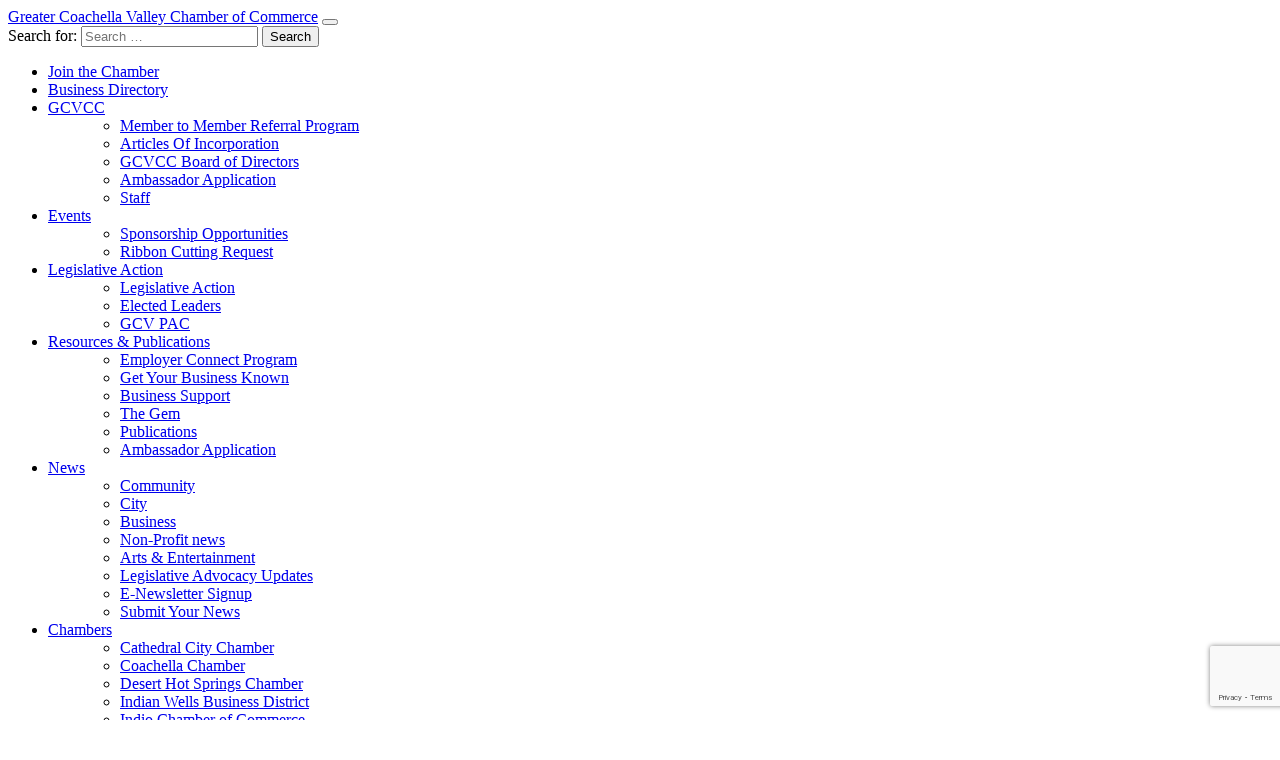

--- FILE ---
content_type: text/html; charset=utf-8
request_url: https://gcvcc.gcvcc.org/list/member/yucca-valley-chamber-of-commerce-11513
body_size: 30962
content:

<!doctype html>
<html lang="en-US">
  <head>
<!-- start injected HTML (CCID=1137) -->
<!-- page template: https://gcvcc.org/template-for-chambermaster/ -->
<base href="https://gcvcc.org/" />
<link href="https://gcvcc.gcvcc.org/integration/customerdefinedcss?_=4dywHQ2" rel="stylesheet" type="text/css" />
<!-- link for rss not inserted -->
<link rel="canonical" href="https://gcvcc.gcvcc.org/list/member/yucca-valley-chamber-of-commerce-11513" />
<!-- end injected HTML -->

  <meta charset="utf-8">
<script type="text/javascript">
/* <![CDATA[ */
var gform;gform||(document.addEventListener("gform_main_scripts_loaded",function(){gform.scriptsLoaded=!0}),document.addEventListener("gform/theme/scripts_loaded",function(){gform.themeScriptsLoaded=!0}),window.addEventListener("DOMContentLoaded",function(){gform.domLoaded=!0}),gform={domLoaded:!1,scriptsLoaded:!1,themeScriptsLoaded:!1,isFormEditor:()=>"function"==typeof InitializeEditor,callIfLoaded:function(o){return!(!gform.domLoaded||!gform.scriptsLoaded||!gform.themeScriptsLoaded&&!gform.isFormEditor()||(gform.isFormEditor()&&console.warn("The use of gform.initializeOnLoaded() is deprecated in the form editor context and will be removed in Gravity Forms 3.1."),o(),0))},initializeOnLoaded:function(o){gform.callIfLoaded(o)||(document.addEventListener("gform_main_scripts_loaded",()=>{gform.scriptsLoaded=!0,gform.callIfLoaded(o)}),document.addEventListener("gform/theme/scripts_loaded",()=>{gform.themeScriptsLoaded=!0,gform.callIfLoaded(o)}),window.addEventListener("DOMContentLoaded",()=>{gform.domLoaded=!0,gform.callIfLoaded(o)}))},hooks:{action:{},filter:{}},addAction:function(o,r,e,t){gform.addHook("action",o,r,e,t)},addFilter:function(o,r,e,t){gform.addHook("filter",o,r,e,t)},doAction:function(o){gform.doHook("action",o,arguments)},applyFilters:function(o){return gform.doHook("filter",o,arguments)},removeAction:function(o,r){gform.removeHook("action",o,r)},removeFilter:function(o,r,e){gform.removeHook("filter",o,r,e)},addHook:function(o,r,e,t,n){null==gform.hooks[o][r]&&(gform.hooks[o][r]=[]);var d=gform.hooks[o][r];null==n&&(n=r+"_"+d.length),gform.hooks[o][r].push({tag:n,callable:e,priority:t=null==t?10:t})},doHook:function(r,o,e){var t;if(e=Array.prototype.slice.call(e,1),null!=gform.hooks[r][o]&&((o=gform.hooks[r][o]).sort(function(o,r){return o.priority-r.priority}),o.forEach(function(o){"function"!=typeof(t=o.callable)&&(t=window[t]),"action"==r?t.apply(null,e):e[0]=t.apply(null,e)})),"filter"==r)return e[0]},removeHook:function(o,r,t,n){var e;null!=gform.hooks[o][r]&&(e=(e=gform.hooks[o][r]).filter(function(o,r,e){return!!(null!=n&&n!=o.tag||null!=t&&t!=o.priority)}),gform.hooks[o][r]=e)}});
/* ]]> */
</script>

  <meta http-equiv="x-ua-compatible" content="ie=edge">
  <meta name="viewport" content="width=device-width, initial-scale=1, shrink-to-fit=no">
  <link href="https://fonts.googleapis.com/css2?family=Oswald&family=Bebas+Neue&family=Open+Sans:ital,wght@0,400;0,600;1,600&display=swap" rel="stylesheet">
  <title>Yucca Valley Chamber of Commerce | Non-Profit Organizations & Charities - Greater Coachella Valley Chamber of Commerce &#x2d; Greater Coachella Valley Chamber of Commerce</title>
	<style>img:is([sizes="auto" i], [sizes^="auto," i]) { contain-intrinsic-size: 3000px 1500px }</style>
	
<!-- The SEO Framework by Sybre Waaijer -->

<meta name="description" content="Yucca Valley Chamber of Commerce | Non-Profit Organizations &amp; Charities" />









<meta name="twitter:card" content="summary_large_image" />
<meta name="twitter:title" content="Greater Coachella Valley Chamber of Commerce" />
<meta name="twitter:description" content="MICRONET_CONTENT#" />
<meta name="twitter:image" content="https://gcvcc.org/wp-content/uploads/2023/02/cropped-GCVCC_Logo_New_Bold-Horizontal.png" />
<script type="application/ld+json">{"@context":"https://schema.org","@graph":[{"@type":"WebSite","@id":"https://gcvcc.org/#/schema/WebSite","url":"https://gcvcc.org/","name":"Greater Coachella Valley Chamber of Commerce","inLanguage":"en-US","potentialAction":{"@type":"SearchAction","target":{"@type":"EntryPoint","urlTemplate":"https://gcvcc.org/search/{search_term_string}/"},"query-input":"required name=search_term_string"},"publisher":{"@type":"Organization","@id":"https://gcvcc.org/#/schema/Organization","name":"Greater Coachella Valley Chamber of Commerce","url":"https://gcvcc.org/","logo":{"@type":"ImageObject","url":"https://gcvcc.org/wp-content/uploads/2023/02/cropped-GCVCC_Logo_New_Bold-Horizontal.png","contentUrl":"https://gcvcc.org/wp-content/uploads/2023/02/cropped-GCVCC_Logo_New_Bold-Horizontal.png","width":2200,"height":677,"contentSize":"89197"}}},{"@type":"WebPage","@id":"https://gcvcc.org/template-for-chambermaster/","url":"https://gcvcc.org/template-for-chambermaster/","name":"Greater Coachella Valley Chamber of Commerce &#x2d; Greater Coachella Valley Chamber of Commerce","description":"MICRONET_CONTENT#","inLanguage":"en-US","isPartOf":{"@id":"https://gcvcc.org/#/schema/WebSite"},"breadcrumb":{"@type":"BreadcrumbList","@id":"https://gcvcc.org/#/schema/BreadcrumbList","itemListElement":[{"@type":"ListItem","position":1,"item":"https://gcvcc.org/","name":"Greater Coachella Valley Chamber of Commerce"},{"@type":"ListItem","position":2,"name":"Greater Coachella Valley Chamber of Commerce"}]},"potentialAction":{"@type":"ReadAction","target":"https://gcvcc.org/template-for-chambermaster/"}}]}</script>
<!-- / The SEO Framework by Sybre Waaijer | 3.68ms meta | 0.38ms boot -->

<link rel='dns-prefetch' href='//www.googletagmanager.com' />
<script type="text/javascript">
/* <![CDATA[ */
window._wpemojiSettings = {"baseUrl":"https:\/\/s.w.org\/images\/core\/emoji\/16.0.1\/72x72\/","ext":".png","svgUrl":"https:\/\/s.w.org\/images\/core\/emoji\/16.0.1\/svg\/","svgExt":".svg","source":{"concatemoji":"https:\/\/gcvcc.org\/wp-includes\/js\/wp-emoji-release.min.js"}};
/*! This file is auto-generated */
!function(s,n){var o,i,e;function c(e){try{var t={supportTests:e,timestamp:(new Date).valueOf()};sessionStorage.setItem(o,JSON.stringify(t))}catch(e){}}function p(e,t,n){e.clearRect(0,0,e.canvas.width,e.canvas.height),e.fillText(t,0,0);var t=new Uint32Array(e.getImageData(0,0,e.canvas.width,e.canvas.height).data),a=(e.clearRect(0,0,e.canvas.width,e.canvas.height),e.fillText(n,0,0),new Uint32Array(e.getImageData(0,0,e.canvas.width,e.canvas.height).data));return t.every(function(e,t){return e===a[t]})}function u(e,t){e.clearRect(0,0,e.canvas.width,e.canvas.height),e.fillText(t,0,0);for(var n=e.getImageData(16,16,1,1),a=0;a<n.data.length;a++)if(0!==n.data[a])return!1;return!0}function f(e,t,n,a){switch(t){case"flag":return n(e,"\ud83c\udff3\ufe0f\u200d\u26a7\ufe0f","\ud83c\udff3\ufe0f\u200b\u26a7\ufe0f")?!1:!n(e,"\ud83c\udde8\ud83c\uddf6","\ud83c\udde8\u200b\ud83c\uddf6")&&!n(e,"\ud83c\udff4\udb40\udc67\udb40\udc62\udb40\udc65\udb40\udc6e\udb40\udc67\udb40\udc7f","\ud83c\udff4\u200b\udb40\udc67\u200b\udb40\udc62\u200b\udb40\udc65\u200b\udb40\udc6e\u200b\udb40\udc67\u200b\udb40\udc7f");case"emoji":return!a(e,"\ud83e\udedf")}return!1}function g(e,t,n,a){var r="undefined"!=typeof WorkerGlobalScope&&self instanceof WorkerGlobalScope?new OffscreenCanvas(300,150):s.createElement("canvas"),o=r.getContext("2d",{willReadFrequently:!0}),i=(o.textBaseline="top",o.font="600 32px Arial",{});return e.forEach(function(e){i[e]=t(o,e,n,a)}),i}function t(e){var t=s.createElement("script");t.src=e,t.defer=!0,s.head.appendChild(t)}"undefined"!=typeof Promise&&(o="wpEmojiSettingsSupports",i=["flag","emoji"],n.supports={everything:!0,everythingExceptFlag:!0},e=new Promise(function(e){s.addEventListener("DOMContentLoaded",e,{once:!0})}),new Promise(function(t){var n=function(){try{var e=JSON.parse(sessionStorage.getItem(o));if("object"==typeof e&&"number"==typeof e.timestamp&&(new Date).valueOf()<e.timestamp+604800&&"object"==typeof e.supportTests)return e.supportTests}catch(e){}return null}();if(!n){if("undefined"!=typeof Worker&&"undefined"!=typeof OffscreenCanvas&&"undefined"!=typeof URL&&URL.createObjectURL&&"undefined"!=typeof Blob)try{var e="postMessage("+g.toString()+"("+[JSON.stringify(i),f.toString(),p.toString(),u.toString()].join(",")+"));",a=new Blob([e],{type:"text/javascript"}),r=new Worker(URL.createObjectURL(a),{name:"wpTestEmojiSupports"});return void(r.onmessage=function(e){c(n=e.data),r.terminate(),t(n)})}catch(e){}c(n=g(i,f,p,u))}t(n)}).then(function(e){for(var t in e)n.supports[t]=e[t],n.supports.everything=n.supports.everything&&n.supports[t],"flag"!==t&&(n.supports.everythingExceptFlag=n.supports.everythingExceptFlag&&n.supports[t]);n.supports.everythingExceptFlag=n.supports.everythingExceptFlag&&!n.supports.flag,n.DOMReady=!1,n.readyCallback=function(){n.DOMReady=!0}}).then(function(){return e}).then(function(){var e;n.supports.everything||(n.readyCallback(),(e=n.source||{}).concatemoji?t(e.concatemoji):e.wpemoji&&e.twemoji&&(t(e.twemoji),t(e.wpemoji)))}))}((window,document),window._wpemojiSettings);
/* ]]> */
</script>
<style id='wp-emoji-styles-inline-css' type='text/css'>

	img.wp-smiley, img.emoji {
		display: inline !important;
		border: none !important;
		box-shadow: none !important;
		height: 1em !important;
		width: 1em !important;
		margin: 0 0.07em !important;
		vertical-align: -0.1em !important;
		background: none !important;
		padding: 0 !important;
	}
</style>
<link rel='stylesheet' id='wp-block-library-css' href='https://gcvcc.org/wp-includes/css/dist/block-library/style.min.css' type='text/css' media='all' />
<style id='pdfemb-pdf-embedder-viewer-style-inline-css' type='text/css'>
.wp-block-pdfemb-pdf-embedder-viewer{max-width:none}

</style>
<style id='global-styles-inline-css' type='text/css'>
:root{--wp--preset--aspect-ratio--square: 1;--wp--preset--aspect-ratio--4-3: 4/3;--wp--preset--aspect-ratio--3-4: 3/4;--wp--preset--aspect-ratio--3-2: 3/2;--wp--preset--aspect-ratio--2-3: 2/3;--wp--preset--aspect-ratio--16-9: 16/9;--wp--preset--aspect-ratio--9-16: 9/16;--wp--preset--color--black: #000000;--wp--preset--color--cyan-bluish-gray: #abb8c3;--wp--preset--color--white: #ffffff;--wp--preset--color--pale-pink: #f78da7;--wp--preset--color--vivid-red: #cf2e2e;--wp--preset--color--luminous-vivid-orange: #ff6900;--wp--preset--color--luminous-vivid-amber: #fcb900;--wp--preset--color--light-green-cyan: #7bdcb5;--wp--preset--color--vivid-green-cyan: #00d084;--wp--preset--color--pale-cyan-blue: #8ed1fc;--wp--preset--color--vivid-cyan-blue: #0693e3;--wp--preset--color--vivid-purple: #9b51e0;--wp--preset--gradient--vivid-cyan-blue-to-vivid-purple: linear-gradient(135deg,rgba(6,147,227,1) 0%,rgb(155,81,224) 100%);--wp--preset--gradient--light-green-cyan-to-vivid-green-cyan: linear-gradient(135deg,rgb(122,220,180) 0%,rgb(0,208,130) 100%);--wp--preset--gradient--luminous-vivid-amber-to-luminous-vivid-orange: linear-gradient(135deg,rgba(252,185,0,1) 0%,rgba(255,105,0,1) 100%);--wp--preset--gradient--luminous-vivid-orange-to-vivid-red: linear-gradient(135deg,rgba(255,105,0,1) 0%,rgb(207,46,46) 100%);--wp--preset--gradient--very-light-gray-to-cyan-bluish-gray: linear-gradient(135deg,rgb(238,238,238) 0%,rgb(169,184,195) 100%);--wp--preset--gradient--cool-to-warm-spectrum: linear-gradient(135deg,rgb(74,234,220) 0%,rgb(151,120,209) 20%,rgb(207,42,186) 40%,rgb(238,44,130) 60%,rgb(251,105,98) 80%,rgb(254,248,76) 100%);--wp--preset--gradient--blush-light-purple: linear-gradient(135deg,rgb(255,206,236) 0%,rgb(152,150,240) 100%);--wp--preset--gradient--blush-bordeaux: linear-gradient(135deg,rgb(254,205,165) 0%,rgb(254,45,45) 50%,rgb(107,0,62) 100%);--wp--preset--gradient--luminous-dusk: linear-gradient(135deg,rgb(255,203,112) 0%,rgb(199,81,192) 50%,rgb(65,88,208) 100%);--wp--preset--gradient--pale-ocean: linear-gradient(135deg,rgb(255,245,203) 0%,rgb(182,227,212) 50%,rgb(51,167,181) 100%);--wp--preset--gradient--electric-grass: linear-gradient(135deg,rgb(202,248,128) 0%,rgb(113,206,126) 100%);--wp--preset--gradient--midnight: linear-gradient(135deg,rgb(2,3,129) 0%,rgb(40,116,252) 100%);--wp--preset--font-size--small: 13px;--wp--preset--font-size--medium: 20px;--wp--preset--font-size--large: 36px;--wp--preset--font-size--x-large: 42px;--wp--preset--spacing--20: 0.44rem;--wp--preset--spacing--30: 0.67rem;--wp--preset--spacing--40: 1rem;--wp--preset--spacing--50: 1.5rem;--wp--preset--spacing--60: 2.25rem;--wp--preset--spacing--70: 3.38rem;--wp--preset--spacing--80: 5.06rem;--wp--preset--shadow--natural: 6px 6px 9px rgba(0, 0, 0, 0.2);--wp--preset--shadow--deep: 12px 12px 50px rgba(0, 0, 0, 0.4);--wp--preset--shadow--sharp: 6px 6px 0px rgba(0, 0, 0, 0.2);--wp--preset--shadow--outlined: 6px 6px 0px -3px rgba(255, 255, 255, 1), 6px 6px rgba(0, 0, 0, 1);--wp--preset--shadow--crisp: 6px 6px 0px rgba(0, 0, 0, 1);}:where(body) { margin: 0; }.wp-site-blocks > .alignleft { float: left; margin-right: 2em; }.wp-site-blocks > .alignright { float: right; margin-left: 2em; }.wp-site-blocks > .aligncenter { justify-content: center; margin-left: auto; margin-right: auto; }:where(.is-layout-flex){gap: 0.5em;}:where(.is-layout-grid){gap: 0.5em;}.is-layout-flow > .alignleft{float: left;margin-inline-start: 0;margin-inline-end: 2em;}.is-layout-flow > .alignright{float: right;margin-inline-start: 2em;margin-inline-end: 0;}.is-layout-flow > .aligncenter{margin-left: auto !important;margin-right: auto !important;}.is-layout-constrained > .alignleft{float: left;margin-inline-start: 0;margin-inline-end: 2em;}.is-layout-constrained > .alignright{float: right;margin-inline-start: 2em;margin-inline-end: 0;}.is-layout-constrained > .aligncenter{margin-left: auto !important;margin-right: auto !important;}.is-layout-constrained > :where(:not(.alignleft):not(.alignright):not(.alignfull)){margin-left: auto !important;margin-right: auto !important;}body .is-layout-flex{display: flex;}.is-layout-flex{flex-wrap: wrap;align-items: center;}.is-layout-flex > :is(*, div){margin: 0;}body .is-layout-grid{display: grid;}.is-layout-grid > :is(*, div){margin: 0;}body{padding-top: 0px;padding-right: 0px;padding-bottom: 0px;padding-left: 0px;}a:where(:not(.wp-element-button)){text-decoration: underline;}:root :where(.wp-element-button, .wp-block-button__link){background-color: #32373c;border-width: 0;color: #fff;font-family: inherit;font-size: inherit;line-height: inherit;padding: calc(0.667em + 2px) calc(1.333em + 2px);text-decoration: none;}.has-black-color{color: var(--wp--preset--color--black) !important;}.has-cyan-bluish-gray-color{color: var(--wp--preset--color--cyan-bluish-gray) !important;}.has-white-color{color: var(--wp--preset--color--white) !important;}.has-pale-pink-color{color: var(--wp--preset--color--pale-pink) !important;}.has-vivid-red-color{color: var(--wp--preset--color--vivid-red) !important;}.has-luminous-vivid-orange-color{color: var(--wp--preset--color--luminous-vivid-orange) !important;}.has-luminous-vivid-amber-color{color: var(--wp--preset--color--luminous-vivid-amber) !important;}.has-light-green-cyan-color{color: var(--wp--preset--color--light-green-cyan) !important;}.has-vivid-green-cyan-color{color: var(--wp--preset--color--vivid-green-cyan) !important;}.has-pale-cyan-blue-color{color: var(--wp--preset--color--pale-cyan-blue) !important;}.has-vivid-cyan-blue-color{color: var(--wp--preset--color--vivid-cyan-blue) !important;}.has-vivid-purple-color{color: var(--wp--preset--color--vivid-purple) !important;}.has-black-background-color{background-color: var(--wp--preset--color--black) !important;}.has-cyan-bluish-gray-background-color{background-color: var(--wp--preset--color--cyan-bluish-gray) !important;}.has-white-background-color{background-color: var(--wp--preset--color--white) !important;}.has-pale-pink-background-color{background-color: var(--wp--preset--color--pale-pink) !important;}.has-vivid-red-background-color{background-color: var(--wp--preset--color--vivid-red) !important;}.has-luminous-vivid-orange-background-color{background-color: var(--wp--preset--color--luminous-vivid-orange) !important;}.has-luminous-vivid-amber-background-color{background-color: var(--wp--preset--color--luminous-vivid-amber) !important;}.has-light-green-cyan-background-color{background-color: var(--wp--preset--color--light-green-cyan) !important;}.has-vivid-green-cyan-background-color{background-color: var(--wp--preset--color--vivid-green-cyan) !important;}.has-pale-cyan-blue-background-color{background-color: var(--wp--preset--color--pale-cyan-blue) !important;}.has-vivid-cyan-blue-background-color{background-color: var(--wp--preset--color--vivid-cyan-blue) !important;}.has-vivid-purple-background-color{background-color: var(--wp--preset--color--vivid-purple) !important;}.has-black-border-color{border-color: var(--wp--preset--color--black) !important;}.has-cyan-bluish-gray-border-color{border-color: var(--wp--preset--color--cyan-bluish-gray) !important;}.has-white-border-color{border-color: var(--wp--preset--color--white) !important;}.has-pale-pink-border-color{border-color: var(--wp--preset--color--pale-pink) !important;}.has-vivid-red-border-color{border-color: var(--wp--preset--color--vivid-red) !important;}.has-luminous-vivid-orange-border-color{border-color: var(--wp--preset--color--luminous-vivid-orange) !important;}.has-luminous-vivid-amber-border-color{border-color: var(--wp--preset--color--luminous-vivid-amber) !important;}.has-light-green-cyan-border-color{border-color: var(--wp--preset--color--light-green-cyan) !important;}.has-vivid-green-cyan-border-color{border-color: var(--wp--preset--color--vivid-green-cyan) !important;}.has-pale-cyan-blue-border-color{border-color: var(--wp--preset--color--pale-cyan-blue) !important;}.has-vivid-cyan-blue-border-color{border-color: var(--wp--preset--color--vivid-cyan-blue) !important;}.has-vivid-purple-border-color{border-color: var(--wp--preset--color--vivid-purple) !important;}.has-vivid-cyan-blue-to-vivid-purple-gradient-background{background: var(--wp--preset--gradient--vivid-cyan-blue-to-vivid-purple) !important;}.has-light-green-cyan-to-vivid-green-cyan-gradient-background{background: var(--wp--preset--gradient--light-green-cyan-to-vivid-green-cyan) !important;}.has-luminous-vivid-amber-to-luminous-vivid-orange-gradient-background{background: var(--wp--preset--gradient--luminous-vivid-amber-to-luminous-vivid-orange) !important;}.has-luminous-vivid-orange-to-vivid-red-gradient-background{background: var(--wp--preset--gradient--luminous-vivid-orange-to-vivid-red) !important;}.has-very-light-gray-to-cyan-bluish-gray-gradient-background{background: var(--wp--preset--gradient--very-light-gray-to-cyan-bluish-gray) !important;}.has-cool-to-warm-spectrum-gradient-background{background: var(--wp--preset--gradient--cool-to-warm-spectrum) !important;}.has-blush-light-purple-gradient-background{background: var(--wp--preset--gradient--blush-light-purple) !important;}.has-blush-bordeaux-gradient-background{background: var(--wp--preset--gradient--blush-bordeaux) !important;}.has-luminous-dusk-gradient-background{background: var(--wp--preset--gradient--luminous-dusk) !important;}.has-pale-ocean-gradient-background{background: var(--wp--preset--gradient--pale-ocean) !important;}.has-electric-grass-gradient-background{background: var(--wp--preset--gradient--electric-grass) !important;}.has-midnight-gradient-background{background: var(--wp--preset--gradient--midnight) !important;}.has-small-font-size{font-size: var(--wp--preset--font-size--small) !important;}.has-medium-font-size{font-size: var(--wp--preset--font-size--medium) !important;}.has-large-font-size{font-size: var(--wp--preset--font-size--large) !important;}.has-x-large-font-size{font-size: var(--wp--preset--font-size--x-large) !important;}
:where(.wp-block-post-template.is-layout-flex){gap: 1.25em;}:where(.wp-block-post-template.is-layout-grid){gap: 1.25em;}
:where(.wp-block-columns.is-layout-flex){gap: 2em;}:where(.wp-block-columns.is-layout-grid){gap: 2em;}
:root :where(.wp-block-pullquote){font-size: 1.5em;line-height: 1.6;}
</style>
<link rel='stylesheet' id='ivory-search-styles-css' href='https://gcvcc.org/wp-content/plugins/add-search-to-menu/public/css/ivory-search.min.css' type='text/css' media='all' />
<link rel='stylesheet' id='js_composer_custom_css-css' href='//gcvcc.org/wp-content/uploads/js_composer/custom.css' type='text/css' media='all' />
<link rel='stylesheet' id='sage/main.css-css' href='https://gcvcc.org/wp-content/themes/gcvcc_2020/dist/styles/main_0cfdf9fe.css' type='text/css' media='all' />
<script type="text/javascript" src="https://gcvcc.org/wp-includes/js/jquery/jquery.min.js" id="jquery-core-js"></script>
<script type="text/javascript" src="https://gcvcc.org/wp-includes/js/jquery/jquery-migrate.min.js" id="jquery-migrate-js"></script>
<script type="text/javascript" src="https://www.googletagmanager.com/gtag/js?id=UA-129518137-1&amp;ver=e987752b42ba4c0762ce21b94d3cdefb" id="wk-analytics-script-js"></script>
<script type="text/javascript" id="wk-analytics-script-js-after">
/* <![CDATA[ */
function shouldTrack(){
var trackLoggedIn = false;
var loggedIn = false;
if(!loggedIn){
return true;
} else if( trackLoggedIn ) {
return true;
}
return false;
}
function hasWKGoogleAnalyticsCookie() {
return (new RegExp('wp_wk_ga_untrack_' + document.location.hostname)).test(document.cookie);
}
if (!hasWKGoogleAnalyticsCookie() && shouldTrack()) {
//Google Analytics
window.dataLayer = window.dataLayer || [];
function gtag(){dataLayer.push(arguments);}
gtag('js', new Date());
gtag('config', 'UA-129518137-1');
}
/* ]]> */
</script>
<script></script><link rel="alternate" title="JSON" type="application/json" href="https://gcvcc.org/wp-json/wp/v2/pages/789" /><link rel="EditURI" type="application/rsd+xml" title="RSD" href="https://gcvcc.org/xmlrpc.php?rsd" />


<!-- Meta Pixel Code -->
<script>
!function(f,b,e,v,n,t,s)
{if(f.fbq)return;n=f.fbq=function(){n.callMethod?
n.callMethod.apply(n,arguments):n.queue.push(arguments)};
if(!f._fbq)f._fbq=n;n.push=n;n.loaded=!0;n.version='2.0';
n.queue=[];t=b.createElement(e);t.async=!0;
t.src=v;s=b.getElementsByTagName(e)[0];
s.parentNode.insertBefore(t,s)}(window, document,'script',
'https://connect.facebook.net/en_US/fbevents.js');
fbq('init', '1677254595956154');
fbq('track', 'PageView');
</script>
<noscript><img height="1" width="1" style="display:none"
src="https://www.facebook.com/tr?id=1677254595956154&ev=PageView&noscript=1"
/></noscript>
<!-- End Meta Pixel Code --><meta name="tec-api-version" content="v1"><meta name="tec-api-origin" content="https://gcvcc.org"><link rel="alternate" href="https://gcvcc.org/wp-json/tribe/events/v1/" /><meta name="generator" content="Powered by WPBakery Page Builder - drag and drop page builder for WordPress."/>
<script src ="https://cdn01.basis.net/assets/up.js?um=1"></script>
<script type="text/javascript">
	cntrUpTag.track('cntrData', '2ab9d97c3099ae64');
	cntrUpTag.track('cntrData', 'b9662a9afdb97c55');
</script><meta name="generator" content="Powered by Slider Revolution 6.7.15 - responsive, Mobile-Friendly Slider Plugin for WordPress with comfortable drag and drop interface." />
<link rel="icon" href="https://gcvcc.org/wp-content/uploads/2016/06/cropped-apple-touch-icon-144x144-32x32.png" sizes="32x32" />
<link rel="icon" href="https://gcvcc.org/wp-content/uploads/2016/06/cropped-apple-touch-icon-144x144-192x192.png" sizes="192x192" />
<link rel="apple-touch-icon" href="https://gcvcc.org/wp-content/uploads/2016/06/cropped-apple-touch-icon-144x144-180x180.png" />
<meta name="msapplication-TileImage" content="https://gcvcc.org/wp-content/uploads/2016/06/cropped-apple-touch-icon-144x144-270x270.png" />
<script>function setREVStartSize(e){
			//window.requestAnimationFrame(function() {
				window.RSIW = window.RSIW===undefined ? window.innerWidth : window.RSIW;
				window.RSIH = window.RSIH===undefined ? window.innerHeight : window.RSIH;
				try {
					var pw = document.getElementById(e.c).parentNode.offsetWidth,
						newh;
					pw = pw===0 || isNaN(pw) || (e.l=="fullwidth" || e.layout=="fullwidth") ? window.RSIW : pw;
					e.tabw = e.tabw===undefined ? 0 : parseInt(e.tabw);
					e.thumbw = e.thumbw===undefined ? 0 : parseInt(e.thumbw);
					e.tabh = e.tabh===undefined ? 0 : parseInt(e.tabh);
					e.thumbh = e.thumbh===undefined ? 0 : parseInt(e.thumbh);
					e.tabhide = e.tabhide===undefined ? 0 : parseInt(e.tabhide);
					e.thumbhide = e.thumbhide===undefined ? 0 : parseInt(e.thumbhide);
					e.mh = e.mh===undefined || e.mh=="" || e.mh==="auto" ? 0 : parseInt(e.mh,0);
					if(e.layout==="fullscreen" || e.l==="fullscreen")
						newh = Math.max(e.mh,window.RSIH);
					else{
						e.gw = Array.isArray(e.gw) ? e.gw : [e.gw];
						for (var i in e.rl) if (e.gw[i]===undefined || e.gw[i]===0) e.gw[i] = e.gw[i-1];
						e.gh = e.el===undefined || e.el==="" || (Array.isArray(e.el) && e.el.length==0)? e.gh : e.el;
						e.gh = Array.isArray(e.gh) ? e.gh : [e.gh];
						for (var i in e.rl) if (e.gh[i]===undefined || e.gh[i]===0) e.gh[i] = e.gh[i-1];
											
						var nl = new Array(e.rl.length),
							ix = 0,
							sl;
						e.tabw = e.tabhide>=pw ? 0 : e.tabw;
						e.thumbw = e.thumbhide>=pw ? 0 : e.thumbw;
						e.tabh = e.tabhide>=pw ? 0 : e.tabh;
						e.thumbh = e.thumbhide>=pw ? 0 : e.thumbh;
						for (var i in e.rl) nl[i] = e.rl[i]<window.RSIW ? 0 : e.rl[i];
						sl = nl[0];
						for (var i in nl) if (sl>nl[i] && nl[i]>0) { sl = nl[i]; ix=i;}
						var m = pw>(e.gw[ix]+e.tabw+e.thumbw) ? 1 : (pw-(e.tabw+e.thumbw)) / (e.gw[ix]);
						newh =  (e.gh[ix] * m) + (e.tabh + e.thumbh);
					}
					var el = document.getElementById(e.c);
					if (el!==null && el) el.style.height = newh+"px";
					el = document.getElementById(e.c+"_wrapper");
					if (el!==null && el) {
						el.style.height = newh+"px";
						el.style.display = "block";
					}
				} catch(e){
					console.log("Failure at Presize of Slider:" + e)
				}
			//});
		  };</script>
		<style type="text/css" id="wp-custom-css">
			main ul {
    padding-left: 2em;
}

strong {
    font-weight: 800;
}

@media (min-width: 768px) {
.tribe-events-meta-group {
    width: 275px;
}
}

.tribe-country-name,
.tribe-events-gmap,
.tribe-venue-tel-label,
.tribe-venue-tel,
.tribe-venue-url {
	display: none;
}

.tribe-events-content ul ul {
    list-style-type: circle;
}

li ul {
    margin-left: 2em;
}

.footer-fax {
	display: none;
}

/*  
.main {
	height: 700px;
}
 */
/* #events {
	height: 700px;
} */

#members {
	display: none;
}		</style>
		<noscript><style> .wpb_animate_when_almost_visible { opacity: 1; }</style></noscript>    <!-- jQuery first, then Popper.js, then Bootstrap JS -->
    <script src="https://code.jquery.com/jquery-3.7.1.min.js" crossorigin="anonymous"></script>
    <script type="text/javascript" src="https://code.jquery.com/ui/1.13.2/jquery-ui.min.js"></script>
<script src="https://gcvcc.gcvcc.org/Content/bundles/SEO4?v=jX-Yo1jNxYBrX6Ffq1gbxQahkKjKjLSiGjCSMnG9UuU1"></script>
    <script type="text/javascript" src="https://ajax.aspnetcdn.com/ajax/globalize/0.1.1/globalize.min.js"></script>
    <script type="text/javascript" src="https://ajax.aspnetcdn.com/ajax/globalize/0.1.1/cultures/globalize.culture.en-US.js"></script>
    <!-- Required meta tags -->
    <meta charset="utf-8">
    <meta name="viewport" content="width=device-width, initial-scale=1, shrink-to-fit=no">
    <link rel="stylesheet" href="https://code.jquery.com/ui/1.13.2/themes/base/jquery-ui.css" type="text/css" media="all" />
    <script type="text/javascript">
        var MNI = MNI || {};
        MNI.CurrentCulture = 'en-US';
        MNI.CultureDateFormat = 'M/d/yyyy';
        MNI.BaseUrl = 'https://gcvcc.gcvcc.org';
        MNI.jQuery = jQuery.noConflict(true);
        MNI.Page = {
            Domain: 'gcvcc.gcvcc.org',
            Context: 299,
            Category: null,
            Member: 11513,
            MemberPagePopup: true
        };
        MNI.LayoutPromise = new Promise(function (resolve) {
            MNI.LayoutResolution = resolve;
        });
        MNI.MemberFilterUrl = 'list';
    </script>


    <script src="https://www.google.com/recaptcha/enterprise.js?render=6LfI_T8rAAAAAMkWHrLP_GfSf3tLy9tKa839wcWa" async defer></script>
    <script>

        const SITE_KEY = '6LfI_T8rAAAAAMkWHrLP_GfSf3tLy9tKa839wcWa';

        // Repeatedly check if grecaptcha has been loaded, and call the callback once it's available
        function waitForGrecaptcha(callback, retries = 10, interval = 1000) {
            if (typeof grecaptcha !== 'undefined' && grecaptcha.enterprise.execute) {
                callback();
            } else if (retries > 0) { 
                setTimeout(() => {
                    waitForGrecaptcha(callback, retries - 1, interval);
                }, interval);
            } else {
                console.error("grecaptcha is not available after multiple attempts");
            }
        }

        // Generates a reCAPTCHA v3 token using grecaptcha.enterprise and injects it into the given form.
        // If the token input doesn't exist, it creates one. Then it executes the callback with the token.
        function setReCaptchaToken(formElement, callback, action = 'submit') {
            grecaptcha.enterprise.ready(function () {
                grecaptcha.enterprise.execute(SITE_KEY, { action: action }).then(function (token) {

                    MNI.jQuery(function ($) {
                        let input = $(formElement).find("input[name='g-recaptcha-v3']");

                        if (input.length === 0) {
                            input = $('<input>', {
                                type: 'hidden',
                                name: 'g-recaptcha-v3',
                                value: token
                            });
                            $(formElement).append(input);
                        }
                        else
                            $(input).val(token);

                        if (typeof callback === 'function') callback(token);
                    })

                });
            });
        }

    </script>




<script src="https://gcvcc.gcvcc.org/Content/bundles/MNI?v=34V3-w6z5bLW9Yl7pjO3C5tja0TdKeHFrpRQ0eCPbz81"></script>


    <meta property='og:url' content='https://gcvcc.gcvcc.org/list/member/yucca-valley-chamber-of-commerce-11513' />
<meta property='og:title' content='Yucca Valley Chamber of Commerce' />
<meta property='og:image' content='https://chambermaster.blob.core.windows.net/images/chambers/1137/ChamberImages/logo/200x200/GCVCC_Logo_New_Bold.png' />

    <!-- Bootstrap CSS -->
    <link type="text/css" href="https://gcvcc.gcvcc.org/Content/SEO4/css/bootstrap/bootstrap-ns.min.css" rel="stylesheet" />
<link href="https://gcvcc.gcvcc.org/Content/SEO4/css/fontawesome/css/fa.bundle?v=ruPA372u21djZ69Q5Ysnch4rq1PR55j8o6h6btgP60M1" rel="stylesheet"/>
<link href="https://gcvcc.gcvcc.org/Content/SEO4/css/v4-module.bundle?v=teKUclOSNwyO4iQ2s3q00X0U2jxs0Mkz0T6S0f4p_241" rel="stylesheet"/>
<meta name="referrer" content="origin" />

<!--

ORIGINAL MODULE TEMPLATE PAGE

https://gcvcc.org/template-for-chambermaster/

--></head>
  <body class="wp-singular page-template-default page page-id-789 wp-custom-logo wp-theme-gcvcc_2020resources tribe-no-js page-template-gcvcc-2020 gcvcc_2020/resources template-for-chambermaster app-data index-data singular-data page-data page-789-data page-template-for-chambermaster-data wpb-js-composer js-comp-ver-8.7 vc_responsive">
    <!-- app.blade.php -->
        <header class="banner" role="banner">
  <div class="container">
    <a class="brand" href="https://gcvcc.org/" aria-label="Home - Greater Coachella Valley Chamber of Commerce" data-wpel-link="internal">Greater Coachella Valley Chamber of Commerce</a>
    <button class="hamburger hamburger--vortex" type="button" aria-label="Toggle mobile menu" aria-expanded="false" aria-controls="mobile-menu">
      <span class="hamburger-box">
        <span class="hamburger-inner"></span>
      </span>
    </button>
    <nav id="mobile-menu" class="mobile-menu" role="navigation" aria-label="Mobile Navigation">
      <div class="menu-expander">
        <div class="search-bar" role="search" aria-label="Mobile Search">
          <form role="search" method="get" class="search-form" action="https://gcvcc.org/">
				<label>
					<span class="screen-reader-text">Search for:</span>
					<input type="search" class="search-field" placeholder="Search &hellip;" value="" name="s" />
				</label>
				<input type="submit" class="search-submit" value="Search" />
			</form>
        </div>
                  <div class="menu-mobile-menu-container"><ul id="menu-mobile-menu" class="nav"><li id="menu-item-11194" class="menu-item menu-item-type-post_type menu-item-object-page menu-item-11194"><a href="https://gcvcc.org/join-the-chamber/" data-wpel-link="internal">Join the Chamber</a></li>
<li id="menu-item-11927" class="menu-item menu-item-type-custom menu-item-object-custom menu-item-11927"><a href="https://gcvcc.gcvcc.org/list/" data-wpel-link="external" target="_blank" rel="external noopener noreferrer">Business Directory</a></li>
<li id="menu-item-11196" class="menu-item menu-item-type-post_type menu-item-object-page menu-item-has-children menu-item-11196"><a href="https://gcvcc.org/about/" data-wpel-link="internal">GCVCC</a>
<ul class="sub-menu">
	<li id="menu-item-25942" class="menu-item menu-item-type-post_type menu-item-object-page menu-item-25942"><a href="https://gcvcc.org/member-to-member-referral-program/" data-wpel-link="internal">Member to Member Referral Program</a></li>
	<li id="menu-item-11937" class="menu-item menu-item-type-custom menu-item-object-custom menu-item-11937"><a href="https://gcvcc.org/wp-content/uploads/2016/06/GCV-articles.pdf" data-wpel-link="internal">Articles Of Incorporation</a></li>
	<li id="menu-item-14090" class="menu-item menu-item-type-custom menu-item-object-custom menu-item-14090"><a href="https://gcvcc.org/gcvcc-board-of-directors/" data-wpel-link="internal">GCVCC Board of Directors</a></li>
	<li id="menu-item-24595" class="menu-item menu-item-type-post_type menu-item-object-page menu-item-24595"><a href="https://gcvcc.org/ambassador-application/" data-wpel-link="internal">Ambassador Application</a></li>
	<li id="menu-item-11199" class="menu-item menu-item-type-post_type menu-item-object-page menu-item-11199"><a href="https://gcvcc.org/staff/" data-wpel-link="internal">Staff</a></li>
</ul>
</li>
<li id="menu-item-11201" class="menu-item menu-item-type-custom menu-item-object-custom menu-item-has-children menu-item-11201"><a href="https://gcvcc.org/events/" data-wpel-link="internal">Events</a>
<ul class="sub-menu">
	<li id="menu-item-17071" class="menu-item menu-item-type-post_type menu-item-object-page menu-item-17071"><a href="https://gcvcc.org/sponsorship-opportunities/" data-wpel-link="internal">Sponsorship Opportunities</a></li>
	<li id="menu-item-20277" class="menu-item menu-item-type-post_type menu-item-object-page menu-item-20277"><a href="https://gcvcc.org/ribbon-cutting-request/" data-wpel-link="internal">Ribbon Cutting Request</a></li>
</ul>
</li>
<li id="menu-item-11202" class="menu-item menu-item-type-post_type menu-item-object-page menu-item-has-children menu-item-11202"><a href="https://gcvcc.org/legislative-action/" data-wpel-link="internal">Legislative Action</a>
<ul class="sub-menu">
	<li id="menu-item-11939" class="menu-item menu-item-type-post_type menu-item-object-page menu-item-11939"><a href="https://gcvcc.org/active-legislation/" data-wpel-link="internal">Legislative Action</a></li>
	<li id="menu-item-11940" class="menu-item menu-item-type-post_type menu-item-object-page menu-item-11940"><a href="https://gcvcc.org/elected-leaders/" data-wpel-link="internal">Elected Leaders</a></li>
	<li id="menu-item-25278" class="menu-item menu-item-type-post_type menu-item-object-page menu-item-25278"><a href="https://gcvcc.org/gcv-pac/" data-wpel-link="internal">GCV PAC</a></li>
</ul>
</li>
<li id="menu-item-11928" class="menu-item menu-item-type-custom menu-item-object-custom menu-item-has-children menu-item-11928"><a href="#">Resources &#038; Publications</a>
<ul class="sub-menu">
	<li id="menu-item-23454" class="menu-item menu-item-type-post_type menu-item-object-page menu-item-23454"><a href="https://gcvcc.org/employer-connect-program/" data-wpel-link="internal">Employer Connect Program</a></li>
	<li id="menu-item-11941" class="menu-item menu-item-type-post_type menu-item-object-page menu-item-11941"><a href="https://gcvcc.org/get-your-business-known/" data-wpel-link="internal">Get Your Business Known</a></li>
	<li id="menu-item-11943" class="menu-item menu-item-type-custom menu-item-object-custom menu-item-11943"><a href="https://gcvcc.org/business-support/" data-wpel-link="internal">Business Support</a></li>
	<li id="menu-item-11946" class="menu-item menu-item-type-custom menu-item-object-custom menu-item-11946"><a href="https://thegemlq.com/" data-wpel-link="external" target="_blank" rel="external noopener noreferrer">The Gem</a></li>
	<li id="menu-item-11944" class="menu-item menu-item-type-post_type menu-item-object-page menu-item-11944"><a href="https://gcvcc.org/?page_id=1091" data-wpel-link="internal">Publications</a></li>
	<li id="menu-item-24438" class="menu-item menu-item-type-post_type menu-item-object-page menu-item-24438"><a href="https://gcvcc.org/ambassador-application/" data-wpel-link="internal">Ambassador Application</a></li>
</ul>
</li>
<li id="menu-item-11206" class="menu-item menu-item-type-post_type menu-item-object-page menu-item-has-children menu-item-11206"><a href="https://gcvcc.org/news/" data-wpel-link="internal">News</a>
<ul class="sub-menu">
	<li id="menu-item-11955" class="menu-item menu-item-type-taxonomy menu-item-object-category menu-item-11955"><a href="https://gcvcc.org/category/community/" data-wpel-link="internal">Community</a></li>
	<li id="menu-item-11954" class="menu-item menu-item-type-taxonomy menu-item-object-category menu-item-11954"><a href="https://gcvcc.org/category/city-news/" data-wpel-link="internal">City</a></li>
	<li id="menu-item-11953" class="menu-item menu-item-type-taxonomy menu-item-object-category menu-item-11953"><a href="https://gcvcc.org/category/business-news/" data-wpel-link="internal">Business</a></li>
	<li id="menu-item-11952" class="menu-item menu-item-type-taxonomy menu-item-object-category menu-item-11952"><a href="https://gcvcc.org/category/nonprofit-news/" data-wpel-link="internal">Non-Profit news</a></li>
	<li id="menu-item-11951" class="menu-item menu-item-type-taxonomy menu-item-object-category menu-item-11951"><a href="https://gcvcc.org/category/arts-entertainment/" data-wpel-link="internal">Arts &amp; Entertainment</a></li>
	<li id="menu-item-11956" class="menu-item menu-item-type-taxonomy menu-item-object-category menu-item-11956"><a href="https://gcvcc.org/category/legislative-advocacy-updates/" data-wpel-link="internal">Legislative Advocacy Updates</a></li>
	<li id="menu-item-11957" class="menu-item menu-item-type-custom menu-item-object-custom menu-item-11957"><a href="https://lp.constantcontactpages.com/su/w7PnLZK" data-wpel-link="external" target="_blank" rel="external noopener noreferrer">E-Newsletter Signup</a></li>
	<li id="menu-item-11958" class="menu-item menu-item-type-post_type menu-item-object-page menu-item-11958"><a href="https://gcvcc.org/submit-your-news/" data-wpel-link="internal">Submit Your News</a></li>
</ul>
</li>
<li id="menu-item-11959" class="menu-item menu-item-type-post_type menu-item-object-page menu-item-has-children menu-item-11959"><a href="https://gcvcc.org/chambers/" data-wpel-link="internal">Chambers</a>
<ul class="sub-menu">
	<li id="menu-item-11967" class="menu-item menu-item-type-post_type menu-item-object-page menu-item-11967"><a href="https://gcvcc.org/chambers/cathedral-city-chamber/" data-wpel-link="internal">Cathedral City Chamber</a></li>
	<li id="menu-item-11966" class="menu-item menu-item-type-post_type menu-item-object-page menu-item-11966"><a href="https://gcvcc.org/chambers/coachella-chamber/" data-wpel-link="internal">Coachella Chamber</a></li>
	<li id="menu-item-11965" class="menu-item menu-item-type-post_type menu-item-object-page menu-item-11965"><a href="https://gcvcc.org/chambers/desert-hot-springs-chamber/" data-wpel-link="internal">Desert Hot Springs Chamber</a></li>
	<li id="menu-item-11963" class="menu-item menu-item-type-post_type menu-item-object-page menu-item-11963"><a href="https://gcvcc.org/chambers/indian-wells-business-district/" data-wpel-link="internal">Indian Wells Business District</a></li>
	<li id="menu-item-12159" class="menu-item menu-item-type-post_type menu-item-object-page menu-item-12159"><a href="https://gcvcc.org/chambers/indio-chamber-of-commerce/" data-wpel-link="internal">Indio Chamber of Commerce</a></li>
	<li id="menu-item-11964" class="menu-item menu-item-type-post_type menu-item-object-page menu-item-11964"><a href="https://gcvcc.org/chambers/la-quinta-chamber/" data-wpel-link="internal">La Quinta Chamber</a></li>
	<li id="menu-item-11962" class="menu-item menu-item-type-post_type menu-item-object-page menu-item-11962"><a href="https://gcvcc.org/chambers/unincorporated-riverside-county/" data-wpel-link="internal">Unincorporated Riverside County</a></li>
</ul>
</li>
</ul></div>
              </div>
    </nav>
    <nav id="top-bar" role="navigation" aria-label="Top Bar Links">
              <div class="menu-top-links-container"><ul id="menu-top-links" class="nav"><li id="menu-item-19319" class="menu-item menu-item-type-custom menu-item-object-custom menu-item-19319"><a href="https://gcvcc.gcvcc.org/login/" data-wpel-link="external" target="_blank" rel="external noopener noreferrer">Member Login</a></li>
<li id="menu-item-11210" class="menu-item menu-item-type-post_type menu-item-object-page menu-item-11210"><a href="https://gcvcc.org/join-the-chamber/" data-wpel-link="internal">Join</a></li>
<li id="menu-item-11553" class="menu-item menu-item-type-custom menu-item-object-custom menu-item-11553"><a href="http://gcvcc.gcvcc.org/list/" data-wpel-link="external" target="_blank" rel="external noopener noreferrer">Business Directory</a></li>
</ul></div>
            <div id="social-links" class="social-links" role="navigation" aria-label="Social Media Links">

      <a href="https://www.facebook.com/GreaterCoachellaValleyChamber" target="_blank" rel="noopener noreferrer external" class="social-link facebook" aria-label="Visit our Facebook page" data-wpel-link="external">
      <i class="fab fa-facebook-square" aria-hidden="true"></i>
    </a>
  
      <a href="https://www.linkedin.com/company/greater-coachella-valley-chamber-of-commerce" target="_blank" rel="noopener noreferrer external" class="social-link linkedin" aria-label="Visit our LinkedIn page" data-wpel-link="external">
      <i class="fab fa-linkedin" aria-hidden="true"></i>
    </a>
  
      <a href="https://www.instagram.com/greatercoachellavalleychamber/" target="_blank" rel="noopener noreferrer external" class="social-link instagram" aria-label="Visit our Instagram page" data-wpel-link="external">
      <i class="fab fa-instagram" aria-hidden="true"></i>
    </a>
  
  
      <a href="https://www.youtube.com/channel/UCeyBZJHBa84nqYgUPSvXRFg" target="_blank" rel="noopener noreferrer external" class="social-link youtube" aria-label="Visit our YouTube channel" data-wpel-link="external">
      <i class="fab fa-youtube" aria-hidden="true"></i>
    </a>
  
      <a href="/cdn-cgi/l/email-protection#1c75727a735c7b7f6a7f7f32736e7b" class="social-link email" aria-label="Send us an email">
      <i class="fa fa-envelope" aria-hidden="true"></i>
    </a>
  
</div>
    </nav>
    <nav id="nav-primary" role="navigation" aria-label="Primary Navigation">
              <div class="menu-primary-navigation-container"><ul id="menu-primary-navigation" class="nav"><li id="menu-item-565" class="menu-item menu-item-type-custom menu-item-object-custom menu-item-has-children menu-item-565"><a href="/about" data-wpel-link="internal">GCVCC</a>
<ul class="sub-menu">
	<li id="menu-item-25943" class="menu-item menu-item-type-post_type menu-item-object-page menu-item-25943"><a href="https://gcvcc.org/member-to-member-referral-program/" data-wpel-link="internal">Member to Member Referral Program</a></li>
	<li id="menu-item-416" class="menu-item menu-item-type-custom menu-item-object-custom menu-item-416"><a target="_blank" href="/wp-content/uploads/2016/06/GCV-articles.pdf" data-wpel-link="internal">Article of Incorporation</a></li>
	<li id="menu-item-11526" class="menu-item menu-item-type-post_type menu-item-object-page menu-item-11526"><a href="https://gcvcc.org/gcvcc-board-of-directors/" data-wpel-link="internal">GCVCC Board of Directors</a></li>
	<li id="menu-item-24594" class="menu-item menu-item-type-post_type menu-item-object-page menu-item-24594"><a href="https://gcvcc.org/ambassador-application/" data-wpel-link="internal">Ambassador Application</a></li>
	<li id="menu-item-410" class="menu-item menu-item-type-post_type menu-item-object-page menu-item-410"><a href="https://gcvcc.org/staff/" data-wpel-link="internal">Staff</a></li>
</ul>
</li>
<li id="menu-item-203" class="menu-item menu-item-type-custom menu-item-object-custom menu-item-has-children menu-item-203"><a href="/events" data-wpel-link="internal">Events</a>
<ul class="sub-menu">
	<li id="menu-item-567" class="menu-item menu-item-type-custom menu-item-object-custom menu-item-567"><a href="/events" data-wpel-link="internal">Events &#038; Registration</a></li>
	<li id="menu-item-19980" class="menu-item menu-item-type-post_type menu-item-object-page menu-item-19980"><a href="https://gcvcc.org/ribbon-cutting-request/" data-wpel-link="internal">Ribbon Cutting Request</a></li>
</ul>
</li>
<li id="menu-item-425" class="menu-item menu-item-type-custom menu-item-object-custom menu-item-has-children menu-item-425"><a href="/Legislative-Action" data-wpel-link="internal">Legislative Action</a>
<ul class="sub-menu">
	<li id="menu-item-11907" class="menu-item menu-item-type-post_type menu-item-object-page menu-item-11907"><a href="https://gcvcc.org/active-legislation/" data-wpel-link="internal">Legislative Action</a></li>
	<li id="menu-item-428" class="menu-item menu-item-type-post_type menu-item-object-page menu-item-428"><a href="https://gcvcc.org/elected-leaders/" data-wpel-link="internal">Elected Leaders</a></li>
	<li id="menu-item-25279" class="menu-item menu-item-type-post_type menu-item-object-page menu-item-25279"><a href="https://gcvcc.org/gcv-pac/" data-wpel-link="internal">GCV PAC</a></li>
</ul>
</li>
<li id="menu-item-569" class="menu-item menu-item-type-custom menu-item-object-custom menu-item-has-children menu-item-569"><a href="/get-your-business-known/" data-wpel-link="internal">Resources &#038; Publications</a>
<ul class="sub-menu">
	<li id="menu-item-23455" class="menu-item menu-item-type-post_type menu-item-object-page menu-item-23455"><a href="https://gcvcc.org/employer-connect-program/" data-wpel-link="internal">Employer Connect Program</a></li>
	<li id="menu-item-429" class="menu-item menu-item-type-post_type menu-item-object-page menu-item-429"><a href="https://gcvcc.org/get-your-business-known/" data-wpel-link="internal">Get Your Business Known</a></li>
	<li id="menu-item-432" class="menu-item menu-item-type-post_type menu-item-object-page menu-item-432"><a href="https://gcvcc.org/business-support/" data-wpel-link="internal">Business Support</a></li>
	<li id="menu-item-22399" class="menu-item menu-item-type-custom menu-item-object-custom menu-item-22399"><a href="https://thegemlq.com/" data-wpel-link="external" target="_blank" rel="external noopener noreferrer">The GEM</a></li>
	<li id="menu-item-23662" class="menu-item menu-item-type-post_type menu-item-object-page menu-item-23662"><a href="https://gcvcc.org/gcv-voice-of-business/" data-wpel-link="internal">GCV Voice of Business</a></li>
	<li id="menu-item-20123" class="menu-item menu-item-type-custom menu-item-object-custom menu-item-20123"><a href="https://gcvcc.org/chamber-publications-advertising-guidelines/" data-wpel-link="internal">Advertise In Our Publications</a></li>
</ul>
</li>
<li id="menu-item-6110" class="menu-item menu-item-type-post_type menu-item-object-page menu-item-has-children menu-item-6110"><a href="https://gcvcc.org/news/" data-wpel-link="internal">News</a>
<ul class="sub-menu">
	<li id="menu-item-10066" class="menu-item menu-item-type-custom menu-item-object-custom menu-item-10066"><a href="https://lp.constantcontactpages.com/su/w7PnLZK" data-wpel-link="external" target="_blank" rel="external noopener noreferrer">E-Newsletter Signup</a></li>
	<li id="menu-item-6208" class="menu-item menu-item-type-post_type menu-item-object-page menu-item-6208"><a href="https://gcvcc.org/submit-your-news/" data-wpel-link="internal">Submit your news</a></li>
</ul>
</li>
<li id="menu-item-11894" class="menu-item menu-item-type-post_type menu-item-object-page menu-item-has-children menu-item-11894"><a href="https://gcvcc.org/chambers/" data-wpel-link="internal">Chambers</a>
<ul class="sub-menu">
	<li id="menu-item-11901" class="menu-item menu-item-type-post_type menu-item-object-page menu-item-11901"><a href="https://gcvcc.org/chambers/cathedral-city-chamber/" data-wpel-link="internal">Cathedral City Chamber</a></li>
	<li id="menu-item-11900" class="menu-item menu-item-type-post_type menu-item-object-page menu-item-11900"><a href="https://gcvcc.org/chambers/coachella-chamber/" data-wpel-link="internal">Coachella Chamber</a></li>
	<li id="menu-item-11899" class="menu-item menu-item-type-post_type menu-item-object-page menu-item-11899"><a href="https://gcvcc.org/chambers/desert-hot-springs-chamber/" data-wpel-link="internal">Desert Hot Springs Chamber</a></li>
	<li id="menu-item-12149" class="menu-item menu-item-type-post_type menu-item-object-page menu-item-12149"><a href="https://gcvcc.org/chambers/indio-chamber-of-commerce/" data-wpel-link="internal">Indio Chamber of Commerce</a></li>
	<li id="menu-item-11898" class="menu-item menu-item-type-post_type menu-item-object-page menu-item-11898"><a href="https://gcvcc.org/chambers/la-quinta-chamber/" data-wpel-link="internal">La Quinta Chamber</a></li>
	<li id="menu-item-11897" class="menu-item menu-item-type-post_type menu-item-object-page menu-item-11897"><a href="https://gcvcc.org/chambers/indian-wells-business-district/" data-wpel-link="internal">Indian Wells Business District</a></li>
	<li id="menu-item-11896" class="menu-item menu-item-type-post_type menu-item-object-page menu-item-11896"><a href="https://gcvcc.org/chambers/unincorporated-riverside-county/" data-wpel-link="internal">Unincorporated Riverside County</a></li>
</ul>
</li>
</ul></div>
            <div class="search-bar" role="search" aria-label="Site Search">
        <form role="search" method="get" class="search-form" action="https://gcvcc.org/">
				<label>
					<span class="screen-reader-text">Search for:</span>
					<input type="search" class="search-field" placeholder="Search &hellip;" value="" name="s" />
				</label>
				<input type="submit" class="search-submit" value="Search" />
			</form>
      </div>
    </nav>
  </div>
</header>
    
    <div class="page-header">
    <div class="container">
      <h1>Greater Coachella Valley Chamber of Commerce</h1>
    </div>
  </div>




    <div class="wrap container">
      <div class="content">
        <main class="main" role="main" id="main-content">

          
                       
      <div class="page">
  <p>    <div id="gzns">
        



<div class="container-fluid gz-search-details" itemscope="itemscope" itemtype="http://schema.org/LocalBusiness">
    <!--member detail page header -->
  <!--page title and share buttons -->
  <div class="row gz-details-header">
        <div class="col-auto pr-0 gz-details-logo-col">
		    
	    </div>
	    <div class="col pl-0">
		    <div class="d-flex gz-details-head">
                    <h1 class="gz-pagetitle" itemprop="name">Yucca Valley Chamber of Commerce</h1>
			    <!-- share Button trigger modal -->
		            <button id="shareDrop" type="button" class="gz-share-btn" data-toggle="modal" data-target="#shareModal" aria-label="Share Button"> <i class="gz-fas gz-fa-share-alt"></i></button>
		    </div>
		            <div class="gz-details-categories">
		                <h5 class="gz-subtitle sr-only">Categories</h5>
		                <p><span class="gz-cat">Non-Profit Organizations &amp; Charities</span></p>
		            </div>
	    </div>
  </div>
  <!-- row for links and map -->
  <div class="row gz-details-links">
    <div class="col-sm-7 col-md-8">
      <ul class="list-group gz-list-group">
              <li class="list-group-item gz-card-address">
			    <a href="https://www.google.com/maps?q=56711%20Twenty-Nine%20Palms%20Highway,%20Yucca%20Valley,%20CA,%2092284" onclick="MNI.Hit.MemberMap(11513)" target="_blank" class="card-link" itemprop="address" itemscope="itemscope" itemtype="http://schema.org/PostalAddress">
                    <i class="gz-fal gz-fa-map-marker-alt"></i>
                    <span class="gz-street-address" itemprop="streetAddress">56711 Twenty-Nine Palms Highway</span>
                    
                    
                    
                    <span class="gz-address-city" itemprop="addressLocality">Yucca Valley</span>
                    <span itemprop="addressRegion">CA</span>
                    <span itemprop="postalCode">92284</span>
                </a>
              </li>
        <li class="list-group-item gz-card-phone">
			<a href="tel:7603653425" class="card-link"><i class="gz-fal gz-fa-phone"></i><span itemprop="telephone">(760) 365-3425</span></a>
		</li>
        
        
        <li class="list-group-item gz-card-email">
            <a id="gz-directory-contactmember" class="card-link" href="javascript:void(0)"><i class="gz-fal gz-fa-at"></i><span itemprop="email">Send Email</span></a>
		</li>
        <li class="list-group-item gz-card-website">
			<a href="http://www.yuccavalley.org" onclick="MNI.Hit.MemberWebsite(11513)" itemprop="url" class="card-link"><i class="gz-fal gz-fa-globe"></i><span itemprop="sameAs">Visit Website</span></a>
		</li>

      </ul>
      
	  
    </div>
    <div class="col-sm-5 col-md-4">
        <div class="gz-map embed-responsive embed-responsive-16by9 fitvidsignore">
            <iframe src="https://www.google.com/maps/embed/v1/place?key=AIzaSyAACLyaFddZFsbbsMCsSY4lq7g6N4ycArE&amp;q=56711%20Twenty-Nine%20Palms%20Highway,%20Yucca%20Valley,%20CA,%2092284" width="600" height="450" frameborder="0" style="border:0" allowfullscreen></iframe>
        </div>
        
    </div>
  </div>


  <!-- row for about -->
  

  <!-- row for video and highlights -->
  <div class="row gz-video-highlights">
    <!-- if no video, omit entire gz-details-video column below -->
    

	<!-- if no highlights, omit entire gz-details-highlights column below -->
  </div>

<!-- row for images, omit entire row if none exist. Each image will pull up modal with the full size image in it. Same module, unique image, see https://getbootstrap.com/docs/4.1/components/modal/#varying-modal-content -->
<!-- row for news -->
<!-- row for jobs -->

<!-- row for Hot Deals -->

<!-- row for Events -->


     <!-- share Modal for share button next to page title -->
     <div class="modal share-modal fade" id="shareModal" tabindex="-1" role="dialog" aria-labelledby="shareModaLabel" aria-hidden="true">
          <div class="modal-dialog" role="document">
               <div class="modal-content">
                    <div class="modal-header">
                         <h5 class="modal-title" id="shareModaLabel">Share</h5>
                         <button type="button" class="close" data-dismiss="modal" aria-label="Close"> <span aria-hidden="true">&times;</span> </button>
                    </div>
                    <div class="modal-body">
                         <!--add <a> for each option that currently exists-->
                         <a class="gz-shareprint" rel="nofollow" href="https://gcvcc.gcvcc.org/list/member/yucca-valley-chamber-of-commerce-11513?rendermode=print" title="Print this page" rel="nofollow" target="_blank" onclick="return!MNI.Window.Print(this)"><i class="gz-fal gz-fa-print"></i>Print</a>
                         <a class="gz-shareemail" href="#" data-toggle="modal" data-target="#gz-info-contactfriend" title="Share by Email"><i class="gz-fal gz-fa-envelope"></i>Email</a>
                         <a class="gz-sharefacebook" href="https://www.facebook.com/sharer.php?u=https%3a%2f%2fgcvcc.gcvcc.org%2flist%2fmember%2fyucca-valley-chamber-of-commerce-11513&amp;p[title]=Yucca+Valley+Chamber+of+Commerce" title="Share on Facebook"><i class="gz-fab gz-fa-facebook"></i>Facebook</a>
                         <a class="gz-sharetwitter" href="https://www.twitter.com/share?url=https://gcvcc.gcvcc.org/list/member/yucca-valley-chamber-of-commerce-11513&amp;text=Yucca+Valley+Chamber+of+Commerce" title="Share on Twitter"><i class="gz-fab gz-fa-x-twitter"></i>Twitter</a>
                         <a class="gz-sharelinkedin" href="https://www.linkedin.com/shareArticle?mini=true&amp;url=https%3a%2f%2fgcvcc.gcvcc.org%2flist%2fmember%2fyucca-valley-chamber-of-commerce-11513&amp;title=Yucca+Valley+Chamber+of+Commerce" title="Share on LinkedIn"><i class="gz-fab gz-fa-linkedin"></i>LinkedIn</a>
                         
                    </div>
                    <div class="modal-footer">
                         <button type="button" class="btn" data-dismiss="modal">Close</button>
                    </div>
               </div>
          </div>
     </div>
     <div class="modal share-modal fade" id="gz-info-contactfriend" tabindex="-1" role="dialog" aria-labelledby="contactFriendLabel" aria-hidden="true">
        <div class="modal-dialog" role="document">
            <div class="modal-content">
                <div class="modal-header">
                    <h5 class="modal-title" id="contactFriendLabel">Tell a Friend</h5>
                    <button type="button" class="close" data-dismiss="modal" aria-label="Close"> <span aria-hidden="true">&times;</span> </button>
                </div>
                <div class="modal-body"></div>
                <div class="modal-footer">
                    <button type="button" class="btn send-btn">Send Request</button><button type="button" class="btn" data-dismiss="modal">Cancel</button>
                </div>
            </div>
        </div>
     </div>
     <!-- end of Modal -->
     <form id="gz-directory-contactform" action="https://gcvcc.gcvcc.org/inforeq/contactmembers" method="post" target="_blank" style="display:none">
        <input type="hidden" name="targets" value="11513" />
        <input type="hidden" name="command" value="addSingleMember" />
        <input id="contactform-repid" type="hidden" name="repid" value="" />
    </form>
</div>

        
    <script type="text/javascript">
        MNI.ITEM_TYPE = 0;
        MNI.ITEM_ID = 11513;
        (function ($) {
            $('#gz-directory-contactmember').click(function (e) {
                e.preventDefault();
                $('#gz-directory-contactform').submit();
            });

            $('.gz-directory-contactrep').click(function (e) {
                e.preventDefault();
                var id = $(this).attr('repid')
                $('#contactform-repid').val(id);
                $('#gz-directory-contactform').submit();
            });


        })(MNI.jQuery);
    </script>

        <!-- JavaScript for Bootstrap 4 components -->
        <!-- js to make 4 column layout instead of 3 column when the module page content area is larger than 950, this is to accomodate for full-width templates and templates that have sidebars-->
        <script type="text/javascript">
            (function ($) {
                $(function () {
                    var $gzns = $('#gzns');
                    var $info = $('#gzns').find('.col-sm-6.col-md-4');
                    if ($gzns.width() > 950) {
                        $info.addClass('col-lg-3');
                    }

                    var store = window.localStorage;
                    var key = "7-list-view";
                    var printKey = "24-list-view";
                    $('.gz-view-btn').click(function (e) {
                        e.preventDefault();
                        $('.gz-view-btn').removeClass('active');
                        $(this).addClass('active');
                        if ($(this).hasClass('gz-list-view')) {
                            store.setItem(key, true);
                            store.setItem(printKey, true);
                            $('.gz-list-card-wrapper').removeClass('col-sm-6 col-md-4').addClass('gz-list-col');
                        } else {
                            store.setItem(key, false);
                            store.setItem(printKey, false);
                            $('.gz-list-card-wrapper').addClass('col-sm-6 col-md-4').removeClass('gz-list-col');
                        }
                    });
                    
                    var isListView = store.getItem(key) == null ? MNI.DEFAULT_LISTING : store.getItem(key) == "true";
                    if (isListView) $('.gz-view-btn.gz-list-view').click();
                    store.setItem(printKey, isListView);
                    MNI.LayoutResolution();

                    (function ($modal) {
                        if ($modal[0]) {
                            $('#gz-info-contactfriend').on('shown.bs.modal', function (e) {
                                $modal.css('max-height', $(window).height() + 'px');
                                $modal.addClass('isLoading');
                                $.ajax({ url: MNI.BaseUrl + '/inforeq/contactFriend?itemType='+MNI.ITEM_TYPE+'&itemId='+MNI.ITEM_ID })
                                    .then(function (r) {
                                        $modal.find('.modal-body')
                                            .html($.parseHTML(r.Html));
                                        $modal.removeClass('isLoading');
                                        $('#gz-info-contactfriend').addClass('in');
                                        $.getScript("https://www.google.com/recaptcha/api.js");
                                    });
                            });
                            $('#gz-info-contactfriend .send-btn').click(function () {
                                var $form = $modal.find('form');
                                $modal.addClass('isLoading');
                                $.ajax({
                                    url: $form.attr('action'),
                                    type: 'POST',
                                    data: $form.serialize(),
                                    dataType: 'json'
                                }).then(function (r) {
                                    if (r.Success) $('#gz-info-contactfriend').modal('hide');
                                    else $modal.find('.modal-body').html($.parseHTML(r.Html));
                                    $.getScript("https://www.google.com/recaptcha/api.js");
                                    $modal.removeClass('isLoading');
                                });
                            });
                        }
                    })($('#gz-info-contactfriend .modal-content'));

                    (function ($modal) {
                        if ($modal[0]) {
                            $('#gz-info-subscribe').on('shown.bs.modal', function (e) {
                            $('#gz-info-subscribe .send-btn').show();
                            $modal.addClass('isLoading');
                                $.ajax({ url: MNI.SUBSCRIBE_URL })
                                .then(function (r) {
                                    $modal.find('.modal-body')
                                        .html(r);

                                    $modal.removeClass('isLoading');
                                });
                            });
                            $('#gz-info-subscribe .send-btn').click(function () {
                                var $form = $modal.find('form');
                                $modal.addClass('isLoading');

                                waitForGrecaptcha(() => {
                                    setReCaptchaToken($form, () => {
                                        $.ajax({
                                            url: $form.attr('action'),
                                            type: 'POST',
                                            data: $form.serialize()
                                        }).then(function (r) {
                                            if (r.toLowerCase().search('thank you') != -1) {
                                                $('#gz-info-subscribe .send-btn').hide();
                                            }
                                            $modal.find('.modal-body').html(r);
                                            $modal.removeClass('isLoading');
                                        });
                                    }, "hotDealsSubscribe");
                                })                        
                            });
                        }
                    })($('#gz-info-subscribe .modal-content'));

                    (function ($modal) {
                        $('#gz-info-calendarformat').on('shown.bs.modal', function (e) {
                            var backdropElem = "<div class=\"modal-backdrop fade in\" style=\"height: 731px;\" ></div >";
                            $('#gz-info-calendarformat').addClass('in');                           
                            if (!($('#gz-info-calendarformat .modal-backdrop').length)) {
                                $('#gz-info-calendarformat').prepend(backdropElem);
                            }
                            else {
                                $('#gz-info-calendarformat .modal-backdrop').addClass('in');
                            }
                        });
                        $('#gz-info-calendarformat').on('hidden.bs.modal', function (e) {
                            $('#gz-info-calendarformat').removeClass('in');
                            $('#gz-info-calendarformat .modal-backdrop').remove();
                        });
                        if ($modal[0]) {
                            $('.calendarLink').click(function (e) {
                                $('#gz-info-calendarformat').modal('hide');
                            });
                        }
                    })($('#gz-info-calendarformat .modal-content'));

                    // Constructs the Find Members type ahead suggestion engine. Tokenizes on the Name item in the remote return object. Case Sensitive usage.
                    var members = new Bloodhound({
                        datumTokenizer: Bloodhound.tokenizers.whitespace,
                        queryTokenizer: Bloodhound.tokenizers.whitespace,
                        remote: {
                            url: MNI.BaseUrl + '/list/find?q=%searchTerm',
                            wildcard: '%searchTerm',
                            replace: function () {
                                var q = MNI.BaseUrl + '/list/find?q=' + encodeURIComponent($('.gz-search-keyword').val());
                                var categoryId = $('#catgId').val();
                                var quickLinkId = $('#qlId').val();
                                if (categoryId) {
                                    q += "&catgId=" + encodeURIComponent(categoryId);
                                }
                                if (quickLinkId) {
                                    q += "&qlid=" + encodeURIComponent(quickLinkId);
                                }
                                return q;
                            }
                        }
                    });

                    // Initializing the typeahead using the Bloodhound remote dataset. Display the Name and Type from the dataset via the suggestion template. Case sensitive.
                    $('.member-typeahead').typeahead({
                        hint: false,
                    },
                        {
                            display: 'Name',
                            source: members,
                            limit: Infinity,
                            templates: {
                                suggestion: function (data) { return '<div class="mn-autocomplete"><span class="mn-autocomplete-name">' + data.Name + '</span></br><span class="mn-autocomplete-type">' + data.Type + '</span></div>' }
                            }
                    });

                    $('.member-typeahead').on('typeahead:selected', function (evt, item) {
                        var openInNewWindow = MNI.Page.MemberPagePopup
                        var doAction = openInNewWindow ? MNI.openNewWindow : MNI.redirectTo;

                        switch (item.ResultType) {
                            case 1: // AutocompleteSearchResultType.Category
                                doAction(MNI.Path.Category(item.SlugWithID));
                                break;
                            case 2: // AutocompleteSearchResultType.QuickLink
                                doAction(MNI.Path.QuickLink(item.SlugWithID));
                                break;
                            case 3: // AutocompleteSearchResultType.Member
                                if (item.MemberPageAction == 1) {
                                    MNI.logHitStat("mbrws", item.ID).then(function () {
                                        var location = item.WebParticipation < 10 ? MNI.Path.MemberKeywordSearch(item.Name) : MNI.Path.Member(item.SlugWithID);
                                        doAction(location);
                                    });
                                }
                                else {
                                    var location = item.WebParticipation < 10 ? MNI.Path.MemberKeywordSearch(item.Name) : MNI.Path.Member(item.SlugWithID);
                                    doAction(location);
                                }
                                break;
                        }
                    })

                    $('#category-select').change(function () {
                        // Store the category ID in a hidden field so the remote fetch can use it when necessary
                        var categoryId = $('#category-select option:selected').val();
                        $('#catgId').val(categoryId);
                        // Don't rely on prior locally cached data when the category is changed.
                        $('.member-typeahead').typeahead('destroy');
                        $('.member-typeahead').typeahead({
                            hint: false,
                        },
                            {
                                display: 'Name',
                                source: members,
                                limit: Infinity,
                                templates: {
                                    suggestion: function (data) { return '<div class="mn-autocomplete"><span class="mn-autocomplete-name">' + data.Name + '</span></br><span class="mn-autocomplete-type">' + data.Type + '</span></div>' }
                                }
                            });
                    });
                    MNI.Plugins.AutoComplete.Init('#mn-search-geoip input', { path: '/' + MNI.MemberFilterUrl + '/find-geographic' });
                });
            })(MNI.jQuery);
        </script>
    </div>
</p>

</div>
      

                  </main>
      </div>
    </div>
        <div class="footer-image" style="background-image:url(https://gcvcc.org/wp-content/uploads/2020/09/DJI_0137-18-scaled.jpg);" role="img" aria-label="Footer background image"></div>

<footer class="content-info flexbox" role="contentinfo">
  <div class="bg-blue footer-content flex3 flexbox">
    <div class="column flex1">
      <div class="footer-block footer-contacts">
        <i class="icon-left fas fa-map-marker-alt" aria-hidden="true"></i>
        <h3 class="footer-location-name">Mailing Address</h3>
        <address class="footer-location-address">PO Box 1288<br />
Indio, CA 92202</address>
        <p class="footer-location-hours">Any</p>
        <div class="contact-line footer-phone"><i class="icon-left fas fa-phone-square-alt" aria-hidden="true"></i> <a href="tel:760.347.0676" aria-label="Call us at 760.347.0676" data-wpel-link="internal">760.347.0676</a></div>
        <div class="contact-line footer-fax"><i class="icon-left fas fa-fax" aria-hidden="true"></i><span aria-label="Fax number">760.347.6069</span></div>
        <div class="contact-line footer-email"><i class="icon-left fas fa-envelope" aria-hidden="true"></i><a href="/cdn-cgi/l/email-protection#6a03040c052a0d091c09094405180d" aria-label="Email us at info@gcvcc.org"><span class="__cf_email__" data-cfemail="472e29212807202431242469283520">[email&#160;protected]</span></a></div>
      </div>
    </div>
    <div class="column flex1">
      <div class="footer-mobile-expander hide-for-desktop">
        <button type="button" class="footer-locations-toggle" aria-expanded="false" aria-label="Toggle additional locations">
          <i class="icon-left fas fa-map-marker-alt" aria-hidden="true"></i>
          <span class="footer-location-name">Locations</span>
        </button>
      </div>

      <div class="footer-block footer-location hide-for-mobile">
        <i class="icon-left fas fa-map-marker-alt" aria-hidden="true"></i>
        <h3 class="footer-location-name">Indio</h3>
        <address class="footer-location-address">45524 Oasis St, Building A<br />
Indio, CA 92201</address>
        <p class="footer-location-hours">M – F   |   9:00 a.m.  – 4:00 p.m.</p>
      </div>
    </div>
    <div class="column flex1">
      <div class="footer-block footer-location hide-for-mobile">
        <i class="icon-left fas fa-map-marker-alt" aria-hidden="true"></i>
        <h3 class="footer-location-name">Coachella</h3>
        <address class="footer-location-address">1515 6TH ST.<br />
Coachella, CA 92236</address>
        <p class="footer-location-hours">W – F   |   9:00 a.m – 3:00pm</p>
      </div>
    </div>
    <div class="important-info">
              <nav aria-label="Footer Menu">
          <div class="menu-footer-menu-container"><ul id="menu-footer-menu" class="nav"><li id="menu-item-86" class="menu-item menu-item-type-post_type menu-item-object-page menu-item-86"><a href="https://gcvcc.org/contact-us/" data-wpel-link="internal">Contact Us</a></li>
<li id="menu-item-87" class="menu-item menu-item-type-post_type menu-item-object-page menu-item-87"><a href="https://gcvcc.org/terms-of-use/" data-wpel-link="internal">Terms of Use</a></li>
</ul></div>
        </nav>
            <div class="copyright">© Greater Coachella Valley Chamber of Commerce. All rights reserved.</div>
    </div>
  </div>
  <div class="bg-white flex1 footer-form hide-for-mobile">
    <section class="widget-odd widget-last widget-first widget-1 widget gform_widget-2 gform_widget"><h3>Sign up for the latest news and updates from GCVCC.</h3><link rel='stylesheet' id='gforms_reset_css-css' href='https://gcvcc.org/wp-content/plugins/gravityforms/legacy/css/formreset.min.css' type='text/css' media='all' />
<link rel='stylesheet' id='gforms_formsmain_css-css' href='https://gcvcc.org/wp-content/plugins/gravityforms/legacy/css/formsmain.min.css' type='text/css' media='all' />
<link rel='stylesheet' id='gforms_ready_class_css-css' href='https://gcvcc.org/wp-content/plugins/gravityforms/legacy/css/readyclass.min.css' type='text/css' media='all' />
<link rel='stylesheet' id='gforms_browsers_css-css' href='https://gcvcc.org/wp-content/plugins/gravityforms/legacy/css/browsers.min.css' type='text/css' media='all' />
<script data-cfasync="false" src="/cdn-cgi/scripts/5c5dd728/cloudflare-static/email-decode.min.js"></script><script type="text/javascript" src="https://gcvcc.org/wp-includes/js/dist/dom-ready.min.js" id="wp-dom-ready-js"></script>
<script type="text/javascript" src="https://gcvcc.org/wp-includes/js/dist/hooks.min.js" id="wp-hooks-js"></script>
<script type="text/javascript" src="https://gcvcc.org/wp-includes/js/dist/i18n.min.js" id="wp-i18n-js"></script>
<script type="text/javascript" id="wp-i18n-js-after">
/* <![CDATA[ */
wp.i18n.setLocaleData( { 'text direction\u0004ltr': [ 'ltr' ] } );
/* ]]> */
</script>
<script type="text/javascript" src="https://gcvcc.org/wp-includes/js/dist/a11y.min.js" id="wp-a11y-js"></script>
<script type="text/javascript" defer='defer' src="https://gcvcc.org/wp-content/plugins/gravityforms/js/jquery.json.min.js" id="gform_json-js"></script>
<script type="text/javascript" id="gform_gravityforms-js-extra">
/* <![CDATA[ */
var gform_i18n = {"datepicker":{"days":{"monday":"Mo","tuesday":"Tu","wednesday":"We","thursday":"Th","friday":"Fr","saturday":"Sa","sunday":"Su"},"months":{"january":"January","february":"February","march":"March","april":"April","may":"May","june":"June","july":"July","august":"August","september":"September","october":"October","november":"November","december":"December"},"firstDay":1,"iconText":"Select date"}};
var gf_legacy_multi = [];
var gform_gravityforms = {"strings":{"invalid_file_extension":"This type of file is not allowed. Must be one of the following:","delete_file":"Delete this file","in_progress":"in progress","file_exceeds_limit":"File exceeds size limit","illegal_extension":"This type of file is not allowed.","max_reached":"Maximum number of files reached","unknown_error":"There was a problem while saving the file on the server","currently_uploading":"Please wait for the uploading to complete","cancel":"Cancel","cancel_upload":"Cancel this upload","cancelled":"Cancelled","error":"Error","message":"Message"},"vars":{"images_url":"https:\/\/gcvcc.org\/wp-content\/plugins\/gravityforms\/images"}};
var gf_global = {"gf_currency_config":{"name":"U.S. Dollar","symbol_left":"$","symbol_right":"","symbol_padding":"","thousand_separator":",","decimal_separator":".","decimals":2,"code":"USD"},"base_url":"https:\/\/gcvcc.org\/wp-content\/plugins\/gravityforms","number_formats":[],"spinnerUrl":"https:\/\/gcvcc.org\/wp-content\/plugins\/gravityforms\/images\/spinner.svg","version_hash":"43c23193c81ae73fd850902ff237395b","strings":{"newRowAdded":"New row added.","rowRemoved":"Row removed","formSaved":"The form has been saved.  The content contains the link to return and complete the form."}};
/* ]]> */
</script>
<script type="text/javascript" defer='defer' src="https://gcvcc.org/wp-content/plugins/gravityforms/js/gravityforms.min.js" id="gform_gravityforms-js"></script>
<script type="text/javascript" defer='defer' src="https://gcvcc.org/wp-content/plugins/gravityforms/js/placeholders.jquery.min.js" id="gform_placeholder-js"></script>

                <div class='gf_browser_chrome gform_wrapper gform_legacy_markup_wrapper gform-theme--no-framework' data-form-theme='legacy' data-form-index='0' id='gform_wrapper_1' ><div id='gf_1' class='gform_anchor' tabindex='-1'></div><form method='post' enctype='multipart/form-data' target='gform_ajax_frame_1' id='gform_1'  action='/template-for-chambermaster/#gf_1' data-formid='1' novalidate>
                        <div class='gform-body gform_body'><ul id='gform_fields_1' class='gform_fields top_label form_sublabel_below description_below validation_below'><li id="field_1_4" class="gfield gfield--type-honeypot gform_validation_container field_sublabel_below gfield--has-description field_description_below field_validation_below gfield_visibility_visible"  ><label class='gfield_label gform-field-label' for='input_1_4'>URL</label><div class='ginput_container'><input name='input_4' id='input_1_4' type='text' value='' autocomplete='new-password'/></div><div class='gfield_description' id='gfield_description_1_4'>This field is for validation purposes and should be left unchanged.</div></li><li id="field_1_1" class="gfield gfield--type-text gfield_contains_required field_sublabel_below gfield--no-description field_description_below hidden_label field_validation_below gfield_visibility_visible"  ><label class='gfield_label gform-field-label' for='input_1_1'>First Name<span class="gfield_required"><span class="gfield_required gfield_required_asterisk">*</span></span></label><div class='ginput_container ginput_container_text'><input name='input_1' id='input_1_1' type='text' value='' class='large'   tabindex='1' placeholder='First Name' aria-required="true" aria-invalid="false"   /></div></li><li id="field_1_2" class="gfield gfield--type-text gfield_contains_required field_sublabel_below gfield--no-description field_description_below hidden_label field_validation_below gfield_visibility_visible"  ><label class='gfield_label gform-field-label' for='input_1_2'>Last Name<span class="gfield_required"><span class="gfield_required gfield_required_asterisk">*</span></span></label><div class='ginput_container ginput_container_text'><input name='input_2' id='input_1_2' type='text' value='' class='large'   tabindex='2' placeholder='Last Name' aria-required="true" aria-invalid="false"   /></div></li><li id="field_1_3" class="gfield gfield--type-email gfield_contains_required field_sublabel_below gfield--no-description field_description_below hidden_label field_validation_below gfield_visibility_visible"  ><label class='gfield_label gform-field-label' for='input_1_3'>Email<span class="gfield_required"><span class="gfield_required gfield_required_asterisk">*</span></span></label><div class='ginput_container ginput_container_email'>
                            <input name='input_3' id='input_1_3' type='email' value='' class='large' tabindex='3'  placeholder='Email' aria-required="true" aria-invalid="false"  />
                        </div></li></ul></div>
        <div class='gform-footer gform_footer top_label'> <input type='submit' id='gform_submit_button_1' class='gform_button button' onclick='gform.submission.handleButtonClick(this);' data-submission-type='submit' value='Subscribe' tabindex='4' /> <input type='hidden' name='gform_ajax' value='form_id=1&amp;title=&amp;description=&amp;tabindex=1&amp;theme=legacy&amp;hash=1f46786781b36c5c3c561cfdb3a43f6e' />
            <input type='hidden' class='gform_hidden' name='gform_submission_method' data-js='gform_submission_method_1' value='iframe' />
            <input type='hidden' class='gform_hidden' name='gform_theme' data-js='gform_theme_1' id='gform_theme_1' value='legacy' />
            <input type='hidden' class='gform_hidden' name='gform_style_settings' data-js='gform_style_settings_1' id='gform_style_settings_1' value='' />
            <input type='hidden' class='gform_hidden' name='is_submit_1' value='1' />
            <input type='hidden' class='gform_hidden' name='gform_submit' value='1' />
            
            <input type='hidden' class='gform_hidden' name='gform_unique_id' value='' />
            <input type='hidden' class='gform_hidden' name='state_1' value='WyJbXSIsIjM4OTM0MWUxYjkwNDQwYWRjNDc5NThmOTMzZGYyZTNmIl0=' />
            <input type='hidden' autocomplete='off' class='gform_hidden' name='gform_target_page_number_1' id='gform_target_page_number_1' value='0' />
            <input type='hidden' autocomplete='off' class='gform_hidden' name='gform_source_page_number_1' id='gform_source_page_number_1' value='1' />
            <input type='hidden' name='gform_field_values' value='' />
            
        </div>
                        <p style="display: none !important;" class="akismet-fields-container" data-prefix="ak_"><label>&#916;<textarea name="ak_hp_textarea" cols="45" rows="8" maxlength="100"></textarea></label><input type="hidden" id="ak_js_1" name="ak_js" value="246"/><script>document.getElementById( "ak_js_1" ).setAttribute( "value", ( new Date() ).getTime() );</script></p></form>
                        </div>
		                <iframe style='display:none;width:0px;height:0px;' src='about:blank' name='gform_ajax_frame_1' id='gform_ajax_frame_1' title='This iframe contains the logic required to handle Ajax powered Gravity Forms.'></iframe>
		                <script type="text/javascript">
/* <![CDATA[ */
 gform.initializeOnLoaded( function() {gformInitSpinner( 1, 'https://gcvcc.org/wp-content/plugins/gravityforms/images/spinner.svg', true );jQuery('#gform_ajax_frame_1').on('load',function(){var contents = jQuery(this).contents().find('*').html();var is_postback = contents.indexOf('GF_AJAX_POSTBACK') >= 0;if(!is_postback){return;}var form_content = jQuery(this).contents().find('#gform_wrapper_1');var is_confirmation = jQuery(this).contents().find('#gform_confirmation_wrapper_1').length > 0;var is_redirect = contents.indexOf('gformRedirect(){') >= 0;var is_form = form_content.length > 0 && ! is_redirect && ! is_confirmation;var mt = parseInt(jQuery('html').css('margin-top'), 10) + parseInt(jQuery('body').css('margin-top'), 10) + 100;if(is_form){jQuery('#gform_wrapper_1').html(form_content.html());if(form_content.hasClass('gform_validation_error')){jQuery('#gform_wrapper_1').addClass('gform_validation_error');} else {jQuery('#gform_wrapper_1').removeClass('gform_validation_error');}setTimeout( function() { /* delay the scroll by 50 milliseconds to fix a bug in chrome */ jQuery(document).scrollTop(jQuery('#gform_wrapper_1').offset().top - mt); }, 50 );if(window['gformInitDatepicker']) {gformInitDatepicker();}if(window['gformInitPriceFields']) {gformInitPriceFields();}var current_page = jQuery('#gform_source_page_number_1').val();gformInitSpinner( 1, 'https://gcvcc.org/wp-content/plugins/gravityforms/images/spinner.svg', true );jQuery(document).trigger('gform_page_loaded', [1, current_page]);window['gf_submitting_1'] = false;}else if(!is_redirect){var confirmation_content = jQuery(this).contents().find('.GF_AJAX_POSTBACK').html();if(!confirmation_content){confirmation_content = contents;}jQuery('#gform_wrapper_1').replaceWith(confirmation_content);jQuery(document).scrollTop(jQuery('#gf_1').offset().top - mt);jQuery(document).trigger('gform_confirmation_loaded', [1]);window['gf_submitting_1'] = false;wp.a11y.speak(jQuery('#gform_confirmation_message_1').text());}else{jQuery('#gform_1').append(contents);if(window['gformRedirect']) {gformRedirect();}}jQuery(document).trigger("gform_pre_post_render", [{ formId: "1", currentPage: "current_page", abort: function() { this.preventDefault(); } }]);        if (event && event.defaultPrevented) {                return;        }        const gformWrapperDiv = document.getElementById( "gform_wrapper_1" );        if ( gformWrapperDiv ) {            const visibilitySpan = document.createElement( "span" );            visibilitySpan.id = "gform_visibility_test_1";            gformWrapperDiv.insertAdjacentElement( "afterend", visibilitySpan );        }        const visibilityTestDiv = document.getElementById( "gform_visibility_test_1" );        let postRenderFired = false;        function triggerPostRender() {            if ( postRenderFired ) {                return;            }            postRenderFired = true;            gform.core.triggerPostRenderEvents( 1, current_page );            if ( visibilityTestDiv ) {                visibilityTestDiv.parentNode.removeChild( visibilityTestDiv );            }        }        function debounce( func, wait, immediate ) {            var timeout;            return function() {                var context = this, args = arguments;                var later = function() {                    timeout = null;                    if ( !immediate ) func.apply( context, args );                };                var callNow = immediate && !timeout;                clearTimeout( timeout );                timeout = setTimeout( later, wait );                if ( callNow ) func.apply( context, args );            };        }        const debouncedTriggerPostRender = debounce( function() {            triggerPostRender();        }, 200 );        if ( visibilityTestDiv && visibilityTestDiv.offsetParent === null ) {            const observer = new MutationObserver( ( mutations ) => {                mutations.forEach( ( mutation ) => {                    if ( mutation.type === 'attributes' && visibilityTestDiv.offsetParent !== null ) {                        debouncedTriggerPostRender();                        observer.disconnect();                    }                });            });            observer.observe( document.body, {                attributes: true,                childList: false,                subtree: true,                attributeFilter: [ 'style', 'class' ],            });        } else {            triggerPostRender();        }    } );} ); 
/* ]]> */
</script>
</section>    <div id="social-links" class="social-links" role="navigation" aria-label="Social Media Links">

      <a href="https://www.facebook.com/GreaterCoachellaValleyChamber" target="_blank" rel="noopener noreferrer external" class="social-link facebook" aria-label="Visit our Facebook page" data-wpel-link="external">
      <i class="fab fa-facebook-square" aria-hidden="true"></i>
    </a>
  
      <a href="https://www.linkedin.com/company/greater-coachella-valley-chamber-of-commerce" target="_blank" rel="noopener noreferrer external" class="social-link linkedin" aria-label="Visit our LinkedIn page" data-wpel-link="external">
      <i class="fab fa-linkedin" aria-hidden="true"></i>
    </a>
  
      <a href="https://www.instagram.com/greatercoachellavalleychamber/" target="_blank" rel="noopener noreferrer external" class="social-link instagram" aria-label="Visit our Instagram page" data-wpel-link="external">
      <i class="fab fa-instagram" aria-hidden="true"></i>
    </a>
  
  
      <a href="https://www.youtube.com/channel/UCeyBZJHBa84nqYgUPSvXRFg" target="_blank" rel="noopener noreferrer external" class="social-link youtube" aria-label="Visit our YouTube channel" data-wpel-link="external">
      <i class="fab fa-youtube" aria-hidden="true"></i>
    </a>
  
      <a href="/cdn-cgi/l/email-protection#6e070008012e090d180d0d40011c09" class="social-link email" aria-label="Send us an email">
      <i class="fa fa-envelope" aria-hidden="true"></i>
    </a>
  
</div>
  </div>
  <div class="fixed-socials hide-for-desktop">
    <div id="social-links" class="social-links" role="navigation" aria-label="Social Media Links">

      <a href="https://www.facebook.com/GreaterCoachellaValleyChamber" target="_blank" rel="noopener noreferrer external" class="social-link facebook" aria-label="Visit our Facebook page" data-wpel-link="external">
      <i class="fab fa-facebook-square" aria-hidden="true"></i>
    </a>
  
      <a href="https://www.linkedin.com/company/greater-coachella-valley-chamber-of-commerce" target="_blank" rel="noopener noreferrer external" class="social-link linkedin" aria-label="Visit our LinkedIn page" data-wpel-link="external">
      <i class="fab fa-linkedin" aria-hidden="true"></i>
    </a>
  
      <a href="https://www.instagram.com/greatercoachellavalleychamber/" target="_blank" rel="noopener noreferrer external" class="social-link instagram" aria-label="Visit our Instagram page" data-wpel-link="external">
      <i class="fab fa-instagram" aria-hidden="true"></i>
    </a>
  
  
      <a href="https://www.youtube.com/channel/UCeyBZJHBa84nqYgUPSvXRFg" target="_blank" rel="noopener noreferrer external" class="social-link youtube" aria-label="Visit our YouTube channel" data-wpel-link="external">
      <i class="fab fa-youtube" aria-hidden="true"></i>
    </a>
  
      <a href="/cdn-cgi/l/email-protection#553c3b333a1532362336367b3a2732" class="social-link email" aria-label="Send us an email">
      <i class="fa fa-envelope" aria-hidden="true"></i>
    </a>
  
</div>
  </div>
</footer>
    
		<script data-cfasync="false" src="/cdn-cgi/scripts/5c5dd728/cloudflare-static/email-decode.min.js"></script><script>
			window.RS_MODULES = window.RS_MODULES || {};
			window.RS_MODULES.modules = window.RS_MODULES.modules || {};
			window.RS_MODULES.waiting = window.RS_MODULES.waiting || [];
			window.RS_MODULES.defered = true;
			window.RS_MODULES.moduleWaiting = window.RS_MODULES.moduleWaiting || {};
			window.RS_MODULES.type = 'compiled';
		</script>
		<script type="speculationrules">
{"prefetch":[{"source":"document","where":{"and":[{"href_matches":"\/*"},{"not":{"href_matches":["\/wp-*.php","\/wp-admin\/*","\/wp-content\/uploads\/*","\/wp-content\/*","\/wp-content\/plugins\/*","\/wp-content\/themes\/gcvcc_2020\/resources\/*","\/*\\?(.+)"]}},{"not":{"selector_matches":"a[rel~=\"nofollow\"]"}},{"not":{"selector_matches":".no-prefetch, .no-prefetch a"}}]},"eagerness":"conservative"}]}
</script>
<div class="gtranslate_wrapper" id="gt-wrapper-58358062"></div>		<script>
		( function ( body ) {
			'use strict';
			body.className = body.className.replace( /\btribe-no-js\b/, 'tribe-js' );
		} )( document.body );
		</script>
		<script> /* <![CDATA[ */var tribe_l10n_datatables = {"aria":{"sort_ascending":": activate to sort column ascending","sort_descending":": activate to sort column descending"},"length_menu":"Show _MENU_ entries","empty_table":"No data available in table","info":"Showing _START_ to _END_ of _TOTAL_ entries","info_empty":"Showing 0 to 0 of 0 entries","info_filtered":"(filtered from _MAX_ total entries)","zero_records":"No matching records found","search":"Search:","all_selected_text":"All items on this page were selected. ","select_all_link":"Select all pages","clear_selection":"Clear Selection.","pagination":{"all":"All","next":"Next","previous":"Previous"},"select":{"rows":{"0":"","_":": Selected %d rows","1":": Selected 1 row"}},"datepicker":{"dayNames":["Sunday","Monday","Tuesday","Wednesday","Thursday","Friday","Saturday"],"dayNamesShort":["Sun","Mon","Tue","Wed","Thu","Fri","Sat"],"dayNamesMin":["S","M","T","W","T","F","S"],"monthNames":["January","February","March","April","May","June","July","August","September","October","November","December"],"monthNamesShort":["January","February","March","April","May","June","July","August","September","October","November","December"],"monthNamesMin":["Jan","Feb","Mar","Apr","May","Jun","Jul","Aug","Sep","Oct","Nov","Dec"],"nextText":"Next","prevText":"Prev","currentText":"Today","closeText":"Done","today":"Today","clear":"Clear"}};/* ]]> */ </script><link rel='stylesheet' id='rs-plugin-settings-css' href='//gcvcc.org/wp-content/plugins/revslider/sr6/assets/css/rs6.css' type='text/css' media='all' />
<style id='rs-plugin-settings-inline-css' type='text/css'>
#rs-demo-id {}
</style>
<script type="text/javascript" src="https://gcvcc.org/wp-content/plugins/the-events-calendar/common/build/js/user-agent.js" id="tec-user-agent-js"></script>
<script type="text/javascript" src="//gcvcc.org/wp-content/plugins/revslider/sr6/assets/js/rbtools.min.js" defer async id="tp-tools-js"></script>
<script type="text/javascript" src="//gcvcc.org/wp-content/plugins/revslider/sr6/assets/js/rs6.min.js" defer async id="revmin-js"></script>
<script type="text/javascript" src="https://gcvcc.org/wp-content/themes/gcvcc_2020/dist/scripts/main_0cfdf9fe.js" id="sage/main.js-js"></script>
<script type="text/javascript" id="ivory-search-scripts-js-extra">
/* <![CDATA[ */
var IvorySearchVars = {"is_analytics_enabled":"1"};
/* ]]> */
</script>
<script type="text/javascript" src="https://gcvcc.org/wp-content/plugins/add-search-to-menu/public/js/ivory-search.min.js" id="ivory-search-scripts-js"></script>
<script type="text/javascript" defer='defer' src="https://gcvcc.org/wp-content/plugins/gravityforms/assets/js/dist/utils.min.js" id="gform_gravityforms_utils-js"></script>
<script type="text/javascript" defer='defer' src="https://gcvcc.org/wp-content/plugins/gravityforms/assets/js/dist/vendor-theme.min.js" id="gform_gravityforms_theme_vendors-js"></script>
<script type="text/javascript" id="gform_gravityforms_theme-js-extra">
/* <![CDATA[ */
var gform_theme_config = {"common":{"form":{"honeypot":{"version_hash":"43c23193c81ae73fd850902ff237395b"},"ajax":{"ajaxurl":"https:\/\/gcvcc.org\/wp-admin\/admin-ajax.php","ajax_submission_nonce":"bf6cc058b7","i18n":{"step_announcement":"Step %1$s of %2$s, %3$s","unknown_error":"There was an unknown error processing your request. Please try again."}}}},"hmr_dev":"","public_path":"https:\/\/gcvcc.org\/wp-content\/plugins\/gravityforms\/assets\/js\/dist\/","config_nonce":"7019febdaa"};
/* ]]> */
</script>
<script type="text/javascript" defer='defer' src="https://gcvcc.org/wp-content/plugins/gravityforms/assets/js/dist/scripts-theme.min.js" id="gform_gravityforms_theme-js"></script>
<script type="text/javascript" id="gt_widget_script_58358062-js-before">
/* <![CDATA[ */
window.gtranslateSettings = /* document.write */ window.gtranslateSettings || {};window.gtranslateSettings['58358062'] = {"default_language":"en","languages":["zh-CN","nl","en","fr","de","it","pt","ru","es"],"url_structure":"none","detect_browser_language":1,"flag_style":"2d","flag_size":16,"wrapper_selector":"#gt-wrapper-58358062","alt_flags":{"en":"usa"},"switcher_open_direction":"top","switcher_horizontal_position":"right","switcher_vertical_position":"top","switcher_text_color":"#666","switcher_arrow_color":"#666","switcher_border_color":"#ccc","switcher_background_color":"#fff","switcher_background_shadow_color":"#efefef","switcher_background_hover_color":"#fff","dropdown_text_color":"#000","dropdown_hover_color":"#fff","dropdown_background_color":"#eee","flags_location":"\/wp-content\/plugins\/gtranslate\/flags\/"};
/* ]]> */
</script><script src="https://gcvcc.org/wp-content/plugins/gtranslate/js/dwf.js" data-no-optimize="1" data-no-minify="1" data-gt-orig-url="/template-for-chambermaster/" data-gt-orig-domain="gcvcc.org" data-gt-widget-id="58358062" defer></script><script></script><script type="text/javascript">
/* <![CDATA[ */
 gform.initializeOnLoaded( function() { jQuery(document).on('gform_post_render', function(event, formId, currentPage){if(formId == 1) {if(typeof Placeholders != 'undefined'){
                        Placeholders.enable();
                    }} } );jQuery(document).on('gform_post_conditional_logic', function(event, formId, fields, isInit){} ) } ); 
/* ]]> */
</script>
<script type="text/javascript">
/* <![CDATA[ */
 gform.initializeOnLoaded( function() {jQuery(document).trigger("gform_pre_post_render", [{ formId: "1", currentPage: "1", abort: function() { this.preventDefault(); } }]);        if (event && event.defaultPrevented) {                return;        }        const gformWrapperDiv = document.getElementById( "gform_wrapper_1" );        if ( gformWrapperDiv ) {            const visibilitySpan = document.createElement( "span" );            visibilitySpan.id = "gform_visibility_test_1";            gformWrapperDiv.insertAdjacentElement( "afterend", visibilitySpan );        }        const visibilityTestDiv = document.getElementById( "gform_visibility_test_1" );        let postRenderFired = false;        function triggerPostRender() {            if ( postRenderFired ) {                return;            }            postRenderFired = true;            gform.core.triggerPostRenderEvents( 1, 1 );            if ( visibilityTestDiv ) {                visibilityTestDiv.parentNode.removeChild( visibilityTestDiv );            }        }        function debounce( func, wait, immediate ) {            var timeout;            return function() {                var context = this, args = arguments;                var later = function() {                    timeout = null;                    if ( !immediate ) func.apply( context, args );                };                var callNow = immediate && !timeout;                clearTimeout( timeout );                timeout = setTimeout( later, wait );                if ( callNow ) func.apply( context, args );            };        }        const debouncedTriggerPostRender = debounce( function() {            triggerPostRender();        }, 200 );        if ( visibilityTestDiv && visibilityTestDiv.offsetParent === null ) {            const observer = new MutationObserver( ( mutations ) => {                mutations.forEach( ( mutation ) => {                    if ( mutation.type === 'attributes' && visibilityTestDiv.offsetParent !== null ) {                        debouncedTriggerPostRender();                        observer.disconnect();                    }                });            });            observer.observe( document.body, {                attributes: true,                childList: false,                subtree: true,                attributeFilter: [ 'style', 'class' ],            });        } else {            triggerPostRender();        }    } ); 
/* ]]> */
</script>
  <script defer src="https://static.cloudflareinsights.com/beacon.min.js/vcd15cbe7772f49c399c6a5babf22c1241717689176015" integrity="sha512-ZpsOmlRQV6y907TI0dKBHq9Md29nnaEIPlkf84rnaERnq6zvWvPUqr2ft8M1aS28oN72PdrCzSjY4U6VaAw1EQ==" data-cf-beacon='{"version":"2024.11.0","token":"0cee6fe63a254e2ca2f06748c65ad6e1","r":1,"server_timing":{"name":{"cfCacheStatus":true,"cfEdge":true,"cfExtPri":true,"cfL4":true,"cfOrigin":true,"cfSpeedBrain":true},"location_startswith":null}}' crossorigin="anonymous"></script>
<script type="text/javascript"> 
MNI.jQuery('#mn-maps select option[value="All"]').attr("selected",true);
</script></body>
</html>

<!-- Performance optimized by Redis Object Cache. Learn more: https://wprediscache.com -->




--- FILE ---
content_type: text/html; charset=utf-8
request_url: https://www.google.com/recaptcha/enterprise/anchor?ar=1&k=6LfI_T8rAAAAAMkWHrLP_GfSf3tLy9tKa839wcWa&co=aHR0cHM6Ly9nY3ZjYy5nY3ZjYy5vcmc6NDQz&hl=en&v=7gg7H51Q-naNfhmCP3_R47ho&size=invisible&anchor-ms=20000&execute-ms=15000&cb=3ts69q3hpqqw
body_size: 47067
content:
<!DOCTYPE HTML><html dir="ltr" lang="en"><head><meta http-equiv="Content-Type" content="text/html; charset=UTF-8">
<meta http-equiv="X-UA-Compatible" content="IE=edge">
<title>reCAPTCHA</title>
<style type="text/css">
/* cyrillic-ext */
@font-face {
  font-family: 'Roboto';
  font-style: normal;
  font-weight: 400;
  font-stretch: 100%;
  src: url(//fonts.gstatic.com/s/roboto/v48/KFO7CnqEu92Fr1ME7kSn66aGLdTylUAMa3GUBHMdazTgWw.woff2) format('woff2');
  unicode-range: U+0460-052F, U+1C80-1C8A, U+20B4, U+2DE0-2DFF, U+A640-A69F, U+FE2E-FE2F;
}
/* cyrillic */
@font-face {
  font-family: 'Roboto';
  font-style: normal;
  font-weight: 400;
  font-stretch: 100%;
  src: url(//fonts.gstatic.com/s/roboto/v48/KFO7CnqEu92Fr1ME7kSn66aGLdTylUAMa3iUBHMdazTgWw.woff2) format('woff2');
  unicode-range: U+0301, U+0400-045F, U+0490-0491, U+04B0-04B1, U+2116;
}
/* greek-ext */
@font-face {
  font-family: 'Roboto';
  font-style: normal;
  font-weight: 400;
  font-stretch: 100%;
  src: url(//fonts.gstatic.com/s/roboto/v48/KFO7CnqEu92Fr1ME7kSn66aGLdTylUAMa3CUBHMdazTgWw.woff2) format('woff2');
  unicode-range: U+1F00-1FFF;
}
/* greek */
@font-face {
  font-family: 'Roboto';
  font-style: normal;
  font-weight: 400;
  font-stretch: 100%;
  src: url(//fonts.gstatic.com/s/roboto/v48/KFO7CnqEu92Fr1ME7kSn66aGLdTylUAMa3-UBHMdazTgWw.woff2) format('woff2');
  unicode-range: U+0370-0377, U+037A-037F, U+0384-038A, U+038C, U+038E-03A1, U+03A3-03FF;
}
/* math */
@font-face {
  font-family: 'Roboto';
  font-style: normal;
  font-weight: 400;
  font-stretch: 100%;
  src: url(//fonts.gstatic.com/s/roboto/v48/KFO7CnqEu92Fr1ME7kSn66aGLdTylUAMawCUBHMdazTgWw.woff2) format('woff2');
  unicode-range: U+0302-0303, U+0305, U+0307-0308, U+0310, U+0312, U+0315, U+031A, U+0326-0327, U+032C, U+032F-0330, U+0332-0333, U+0338, U+033A, U+0346, U+034D, U+0391-03A1, U+03A3-03A9, U+03B1-03C9, U+03D1, U+03D5-03D6, U+03F0-03F1, U+03F4-03F5, U+2016-2017, U+2034-2038, U+203C, U+2040, U+2043, U+2047, U+2050, U+2057, U+205F, U+2070-2071, U+2074-208E, U+2090-209C, U+20D0-20DC, U+20E1, U+20E5-20EF, U+2100-2112, U+2114-2115, U+2117-2121, U+2123-214F, U+2190, U+2192, U+2194-21AE, U+21B0-21E5, U+21F1-21F2, U+21F4-2211, U+2213-2214, U+2216-22FF, U+2308-230B, U+2310, U+2319, U+231C-2321, U+2336-237A, U+237C, U+2395, U+239B-23B7, U+23D0, U+23DC-23E1, U+2474-2475, U+25AF, U+25B3, U+25B7, U+25BD, U+25C1, U+25CA, U+25CC, U+25FB, U+266D-266F, U+27C0-27FF, U+2900-2AFF, U+2B0E-2B11, U+2B30-2B4C, U+2BFE, U+3030, U+FF5B, U+FF5D, U+1D400-1D7FF, U+1EE00-1EEFF;
}
/* symbols */
@font-face {
  font-family: 'Roboto';
  font-style: normal;
  font-weight: 400;
  font-stretch: 100%;
  src: url(//fonts.gstatic.com/s/roboto/v48/KFO7CnqEu92Fr1ME7kSn66aGLdTylUAMaxKUBHMdazTgWw.woff2) format('woff2');
  unicode-range: U+0001-000C, U+000E-001F, U+007F-009F, U+20DD-20E0, U+20E2-20E4, U+2150-218F, U+2190, U+2192, U+2194-2199, U+21AF, U+21E6-21F0, U+21F3, U+2218-2219, U+2299, U+22C4-22C6, U+2300-243F, U+2440-244A, U+2460-24FF, U+25A0-27BF, U+2800-28FF, U+2921-2922, U+2981, U+29BF, U+29EB, U+2B00-2BFF, U+4DC0-4DFF, U+FFF9-FFFB, U+10140-1018E, U+10190-1019C, U+101A0, U+101D0-101FD, U+102E0-102FB, U+10E60-10E7E, U+1D2C0-1D2D3, U+1D2E0-1D37F, U+1F000-1F0FF, U+1F100-1F1AD, U+1F1E6-1F1FF, U+1F30D-1F30F, U+1F315, U+1F31C, U+1F31E, U+1F320-1F32C, U+1F336, U+1F378, U+1F37D, U+1F382, U+1F393-1F39F, U+1F3A7-1F3A8, U+1F3AC-1F3AF, U+1F3C2, U+1F3C4-1F3C6, U+1F3CA-1F3CE, U+1F3D4-1F3E0, U+1F3ED, U+1F3F1-1F3F3, U+1F3F5-1F3F7, U+1F408, U+1F415, U+1F41F, U+1F426, U+1F43F, U+1F441-1F442, U+1F444, U+1F446-1F449, U+1F44C-1F44E, U+1F453, U+1F46A, U+1F47D, U+1F4A3, U+1F4B0, U+1F4B3, U+1F4B9, U+1F4BB, U+1F4BF, U+1F4C8-1F4CB, U+1F4D6, U+1F4DA, U+1F4DF, U+1F4E3-1F4E6, U+1F4EA-1F4ED, U+1F4F7, U+1F4F9-1F4FB, U+1F4FD-1F4FE, U+1F503, U+1F507-1F50B, U+1F50D, U+1F512-1F513, U+1F53E-1F54A, U+1F54F-1F5FA, U+1F610, U+1F650-1F67F, U+1F687, U+1F68D, U+1F691, U+1F694, U+1F698, U+1F6AD, U+1F6B2, U+1F6B9-1F6BA, U+1F6BC, U+1F6C6-1F6CF, U+1F6D3-1F6D7, U+1F6E0-1F6EA, U+1F6F0-1F6F3, U+1F6F7-1F6FC, U+1F700-1F7FF, U+1F800-1F80B, U+1F810-1F847, U+1F850-1F859, U+1F860-1F887, U+1F890-1F8AD, U+1F8B0-1F8BB, U+1F8C0-1F8C1, U+1F900-1F90B, U+1F93B, U+1F946, U+1F984, U+1F996, U+1F9E9, U+1FA00-1FA6F, U+1FA70-1FA7C, U+1FA80-1FA89, U+1FA8F-1FAC6, U+1FACE-1FADC, U+1FADF-1FAE9, U+1FAF0-1FAF8, U+1FB00-1FBFF;
}
/* vietnamese */
@font-face {
  font-family: 'Roboto';
  font-style: normal;
  font-weight: 400;
  font-stretch: 100%;
  src: url(//fonts.gstatic.com/s/roboto/v48/KFO7CnqEu92Fr1ME7kSn66aGLdTylUAMa3OUBHMdazTgWw.woff2) format('woff2');
  unicode-range: U+0102-0103, U+0110-0111, U+0128-0129, U+0168-0169, U+01A0-01A1, U+01AF-01B0, U+0300-0301, U+0303-0304, U+0308-0309, U+0323, U+0329, U+1EA0-1EF9, U+20AB;
}
/* latin-ext */
@font-face {
  font-family: 'Roboto';
  font-style: normal;
  font-weight: 400;
  font-stretch: 100%;
  src: url(//fonts.gstatic.com/s/roboto/v48/KFO7CnqEu92Fr1ME7kSn66aGLdTylUAMa3KUBHMdazTgWw.woff2) format('woff2');
  unicode-range: U+0100-02BA, U+02BD-02C5, U+02C7-02CC, U+02CE-02D7, U+02DD-02FF, U+0304, U+0308, U+0329, U+1D00-1DBF, U+1E00-1E9F, U+1EF2-1EFF, U+2020, U+20A0-20AB, U+20AD-20C0, U+2113, U+2C60-2C7F, U+A720-A7FF;
}
/* latin */
@font-face {
  font-family: 'Roboto';
  font-style: normal;
  font-weight: 400;
  font-stretch: 100%;
  src: url(//fonts.gstatic.com/s/roboto/v48/KFO7CnqEu92Fr1ME7kSn66aGLdTylUAMa3yUBHMdazQ.woff2) format('woff2');
  unicode-range: U+0000-00FF, U+0131, U+0152-0153, U+02BB-02BC, U+02C6, U+02DA, U+02DC, U+0304, U+0308, U+0329, U+2000-206F, U+20AC, U+2122, U+2191, U+2193, U+2212, U+2215, U+FEFF, U+FFFD;
}
/* cyrillic-ext */
@font-face {
  font-family: 'Roboto';
  font-style: normal;
  font-weight: 500;
  font-stretch: 100%;
  src: url(//fonts.gstatic.com/s/roboto/v48/KFO7CnqEu92Fr1ME7kSn66aGLdTylUAMa3GUBHMdazTgWw.woff2) format('woff2');
  unicode-range: U+0460-052F, U+1C80-1C8A, U+20B4, U+2DE0-2DFF, U+A640-A69F, U+FE2E-FE2F;
}
/* cyrillic */
@font-face {
  font-family: 'Roboto';
  font-style: normal;
  font-weight: 500;
  font-stretch: 100%;
  src: url(//fonts.gstatic.com/s/roboto/v48/KFO7CnqEu92Fr1ME7kSn66aGLdTylUAMa3iUBHMdazTgWw.woff2) format('woff2');
  unicode-range: U+0301, U+0400-045F, U+0490-0491, U+04B0-04B1, U+2116;
}
/* greek-ext */
@font-face {
  font-family: 'Roboto';
  font-style: normal;
  font-weight: 500;
  font-stretch: 100%;
  src: url(//fonts.gstatic.com/s/roboto/v48/KFO7CnqEu92Fr1ME7kSn66aGLdTylUAMa3CUBHMdazTgWw.woff2) format('woff2');
  unicode-range: U+1F00-1FFF;
}
/* greek */
@font-face {
  font-family: 'Roboto';
  font-style: normal;
  font-weight: 500;
  font-stretch: 100%;
  src: url(//fonts.gstatic.com/s/roboto/v48/KFO7CnqEu92Fr1ME7kSn66aGLdTylUAMa3-UBHMdazTgWw.woff2) format('woff2');
  unicode-range: U+0370-0377, U+037A-037F, U+0384-038A, U+038C, U+038E-03A1, U+03A3-03FF;
}
/* math */
@font-face {
  font-family: 'Roboto';
  font-style: normal;
  font-weight: 500;
  font-stretch: 100%;
  src: url(//fonts.gstatic.com/s/roboto/v48/KFO7CnqEu92Fr1ME7kSn66aGLdTylUAMawCUBHMdazTgWw.woff2) format('woff2');
  unicode-range: U+0302-0303, U+0305, U+0307-0308, U+0310, U+0312, U+0315, U+031A, U+0326-0327, U+032C, U+032F-0330, U+0332-0333, U+0338, U+033A, U+0346, U+034D, U+0391-03A1, U+03A3-03A9, U+03B1-03C9, U+03D1, U+03D5-03D6, U+03F0-03F1, U+03F4-03F5, U+2016-2017, U+2034-2038, U+203C, U+2040, U+2043, U+2047, U+2050, U+2057, U+205F, U+2070-2071, U+2074-208E, U+2090-209C, U+20D0-20DC, U+20E1, U+20E5-20EF, U+2100-2112, U+2114-2115, U+2117-2121, U+2123-214F, U+2190, U+2192, U+2194-21AE, U+21B0-21E5, U+21F1-21F2, U+21F4-2211, U+2213-2214, U+2216-22FF, U+2308-230B, U+2310, U+2319, U+231C-2321, U+2336-237A, U+237C, U+2395, U+239B-23B7, U+23D0, U+23DC-23E1, U+2474-2475, U+25AF, U+25B3, U+25B7, U+25BD, U+25C1, U+25CA, U+25CC, U+25FB, U+266D-266F, U+27C0-27FF, U+2900-2AFF, U+2B0E-2B11, U+2B30-2B4C, U+2BFE, U+3030, U+FF5B, U+FF5D, U+1D400-1D7FF, U+1EE00-1EEFF;
}
/* symbols */
@font-face {
  font-family: 'Roboto';
  font-style: normal;
  font-weight: 500;
  font-stretch: 100%;
  src: url(//fonts.gstatic.com/s/roboto/v48/KFO7CnqEu92Fr1ME7kSn66aGLdTylUAMaxKUBHMdazTgWw.woff2) format('woff2');
  unicode-range: U+0001-000C, U+000E-001F, U+007F-009F, U+20DD-20E0, U+20E2-20E4, U+2150-218F, U+2190, U+2192, U+2194-2199, U+21AF, U+21E6-21F0, U+21F3, U+2218-2219, U+2299, U+22C4-22C6, U+2300-243F, U+2440-244A, U+2460-24FF, U+25A0-27BF, U+2800-28FF, U+2921-2922, U+2981, U+29BF, U+29EB, U+2B00-2BFF, U+4DC0-4DFF, U+FFF9-FFFB, U+10140-1018E, U+10190-1019C, U+101A0, U+101D0-101FD, U+102E0-102FB, U+10E60-10E7E, U+1D2C0-1D2D3, U+1D2E0-1D37F, U+1F000-1F0FF, U+1F100-1F1AD, U+1F1E6-1F1FF, U+1F30D-1F30F, U+1F315, U+1F31C, U+1F31E, U+1F320-1F32C, U+1F336, U+1F378, U+1F37D, U+1F382, U+1F393-1F39F, U+1F3A7-1F3A8, U+1F3AC-1F3AF, U+1F3C2, U+1F3C4-1F3C6, U+1F3CA-1F3CE, U+1F3D4-1F3E0, U+1F3ED, U+1F3F1-1F3F3, U+1F3F5-1F3F7, U+1F408, U+1F415, U+1F41F, U+1F426, U+1F43F, U+1F441-1F442, U+1F444, U+1F446-1F449, U+1F44C-1F44E, U+1F453, U+1F46A, U+1F47D, U+1F4A3, U+1F4B0, U+1F4B3, U+1F4B9, U+1F4BB, U+1F4BF, U+1F4C8-1F4CB, U+1F4D6, U+1F4DA, U+1F4DF, U+1F4E3-1F4E6, U+1F4EA-1F4ED, U+1F4F7, U+1F4F9-1F4FB, U+1F4FD-1F4FE, U+1F503, U+1F507-1F50B, U+1F50D, U+1F512-1F513, U+1F53E-1F54A, U+1F54F-1F5FA, U+1F610, U+1F650-1F67F, U+1F687, U+1F68D, U+1F691, U+1F694, U+1F698, U+1F6AD, U+1F6B2, U+1F6B9-1F6BA, U+1F6BC, U+1F6C6-1F6CF, U+1F6D3-1F6D7, U+1F6E0-1F6EA, U+1F6F0-1F6F3, U+1F6F7-1F6FC, U+1F700-1F7FF, U+1F800-1F80B, U+1F810-1F847, U+1F850-1F859, U+1F860-1F887, U+1F890-1F8AD, U+1F8B0-1F8BB, U+1F8C0-1F8C1, U+1F900-1F90B, U+1F93B, U+1F946, U+1F984, U+1F996, U+1F9E9, U+1FA00-1FA6F, U+1FA70-1FA7C, U+1FA80-1FA89, U+1FA8F-1FAC6, U+1FACE-1FADC, U+1FADF-1FAE9, U+1FAF0-1FAF8, U+1FB00-1FBFF;
}
/* vietnamese */
@font-face {
  font-family: 'Roboto';
  font-style: normal;
  font-weight: 500;
  font-stretch: 100%;
  src: url(//fonts.gstatic.com/s/roboto/v48/KFO7CnqEu92Fr1ME7kSn66aGLdTylUAMa3OUBHMdazTgWw.woff2) format('woff2');
  unicode-range: U+0102-0103, U+0110-0111, U+0128-0129, U+0168-0169, U+01A0-01A1, U+01AF-01B0, U+0300-0301, U+0303-0304, U+0308-0309, U+0323, U+0329, U+1EA0-1EF9, U+20AB;
}
/* latin-ext */
@font-face {
  font-family: 'Roboto';
  font-style: normal;
  font-weight: 500;
  font-stretch: 100%;
  src: url(//fonts.gstatic.com/s/roboto/v48/KFO7CnqEu92Fr1ME7kSn66aGLdTylUAMa3KUBHMdazTgWw.woff2) format('woff2');
  unicode-range: U+0100-02BA, U+02BD-02C5, U+02C7-02CC, U+02CE-02D7, U+02DD-02FF, U+0304, U+0308, U+0329, U+1D00-1DBF, U+1E00-1E9F, U+1EF2-1EFF, U+2020, U+20A0-20AB, U+20AD-20C0, U+2113, U+2C60-2C7F, U+A720-A7FF;
}
/* latin */
@font-face {
  font-family: 'Roboto';
  font-style: normal;
  font-weight: 500;
  font-stretch: 100%;
  src: url(//fonts.gstatic.com/s/roboto/v48/KFO7CnqEu92Fr1ME7kSn66aGLdTylUAMa3yUBHMdazQ.woff2) format('woff2');
  unicode-range: U+0000-00FF, U+0131, U+0152-0153, U+02BB-02BC, U+02C6, U+02DA, U+02DC, U+0304, U+0308, U+0329, U+2000-206F, U+20AC, U+2122, U+2191, U+2193, U+2212, U+2215, U+FEFF, U+FFFD;
}
/* cyrillic-ext */
@font-face {
  font-family: 'Roboto';
  font-style: normal;
  font-weight: 900;
  font-stretch: 100%;
  src: url(//fonts.gstatic.com/s/roboto/v48/KFO7CnqEu92Fr1ME7kSn66aGLdTylUAMa3GUBHMdazTgWw.woff2) format('woff2');
  unicode-range: U+0460-052F, U+1C80-1C8A, U+20B4, U+2DE0-2DFF, U+A640-A69F, U+FE2E-FE2F;
}
/* cyrillic */
@font-face {
  font-family: 'Roboto';
  font-style: normal;
  font-weight: 900;
  font-stretch: 100%;
  src: url(//fonts.gstatic.com/s/roboto/v48/KFO7CnqEu92Fr1ME7kSn66aGLdTylUAMa3iUBHMdazTgWw.woff2) format('woff2');
  unicode-range: U+0301, U+0400-045F, U+0490-0491, U+04B0-04B1, U+2116;
}
/* greek-ext */
@font-face {
  font-family: 'Roboto';
  font-style: normal;
  font-weight: 900;
  font-stretch: 100%;
  src: url(//fonts.gstatic.com/s/roboto/v48/KFO7CnqEu92Fr1ME7kSn66aGLdTylUAMa3CUBHMdazTgWw.woff2) format('woff2');
  unicode-range: U+1F00-1FFF;
}
/* greek */
@font-face {
  font-family: 'Roboto';
  font-style: normal;
  font-weight: 900;
  font-stretch: 100%;
  src: url(//fonts.gstatic.com/s/roboto/v48/KFO7CnqEu92Fr1ME7kSn66aGLdTylUAMa3-UBHMdazTgWw.woff2) format('woff2');
  unicode-range: U+0370-0377, U+037A-037F, U+0384-038A, U+038C, U+038E-03A1, U+03A3-03FF;
}
/* math */
@font-face {
  font-family: 'Roboto';
  font-style: normal;
  font-weight: 900;
  font-stretch: 100%;
  src: url(//fonts.gstatic.com/s/roboto/v48/KFO7CnqEu92Fr1ME7kSn66aGLdTylUAMawCUBHMdazTgWw.woff2) format('woff2');
  unicode-range: U+0302-0303, U+0305, U+0307-0308, U+0310, U+0312, U+0315, U+031A, U+0326-0327, U+032C, U+032F-0330, U+0332-0333, U+0338, U+033A, U+0346, U+034D, U+0391-03A1, U+03A3-03A9, U+03B1-03C9, U+03D1, U+03D5-03D6, U+03F0-03F1, U+03F4-03F5, U+2016-2017, U+2034-2038, U+203C, U+2040, U+2043, U+2047, U+2050, U+2057, U+205F, U+2070-2071, U+2074-208E, U+2090-209C, U+20D0-20DC, U+20E1, U+20E5-20EF, U+2100-2112, U+2114-2115, U+2117-2121, U+2123-214F, U+2190, U+2192, U+2194-21AE, U+21B0-21E5, U+21F1-21F2, U+21F4-2211, U+2213-2214, U+2216-22FF, U+2308-230B, U+2310, U+2319, U+231C-2321, U+2336-237A, U+237C, U+2395, U+239B-23B7, U+23D0, U+23DC-23E1, U+2474-2475, U+25AF, U+25B3, U+25B7, U+25BD, U+25C1, U+25CA, U+25CC, U+25FB, U+266D-266F, U+27C0-27FF, U+2900-2AFF, U+2B0E-2B11, U+2B30-2B4C, U+2BFE, U+3030, U+FF5B, U+FF5D, U+1D400-1D7FF, U+1EE00-1EEFF;
}
/* symbols */
@font-face {
  font-family: 'Roboto';
  font-style: normal;
  font-weight: 900;
  font-stretch: 100%;
  src: url(//fonts.gstatic.com/s/roboto/v48/KFO7CnqEu92Fr1ME7kSn66aGLdTylUAMaxKUBHMdazTgWw.woff2) format('woff2');
  unicode-range: U+0001-000C, U+000E-001F, U+007F-009F, U+20DD-20E0, U+20E2-20E4, U+2150-218F, U+2190, U+2192, U+2194-2199, U+21AF, U+21E6-21F0, U+21F3, U+2218-2219, U+2299, U+22C4-22C6, U+2300-243F, U+2440-244A, U+2460-24FF, U+25A0-27BF, U+2800-28FF, U+2921-2922, U+2981, U+29BF, U+29EB, U+2B00-2BFF, U+4DC0-4DFF, U+FFF9-FFFB, U+10140-1018E, U+10190-1019C, U+101A0, U+101D0-101FD, U+102E0-102FB, U+10E60-10E7E, U+1D2C0-1D2D3, U+1D2E0-1D37F, U+1F000-1F0FF, U+1F100-1F1AD, U+1F1E6-1F1FF, U+1F30D-1F30F, U+1F315, U+1F31C, U+1F31E, U+1F320-1F32C, U+1F336, U+1F378, U+1F37D, U+1F382, U+1F393-1F39F, U+1F3A7-1F3A8, U+1F3AC-1F3AF, U+1F3C2, U+1F3C4-1F3C6, U+1F3CA-1F3CE, U+1F3D4-1F3E0, U+1F3ED, U+1F3F1-1F3F3, U+1F3F5-1F3F7, U+1F408, U+1F415, U+1F41F, U+1F426, U+1F43F, U+1F441-1F442, U+1F444, U+1F446-1F449, U+1F44C-1F44E, U+1F453, U+1F46A, U+1F47D, U+1F4A3, U+1F4B0, U+1F4B3, U+1F4B9, U+1F4BB, U+1F4BF, U+1F4C8-1F4CB, U+1F4D6, U+1F4DA, U+1F4DF, U+1F4E3-1F4E6, U+1F4EA-1F4ED, U+1F4F7, U+1F4F9-1F4FB, U+1F4FD-1F4FE, U+1F503, U+1F507-1F50B, U+1F50D, U+1F512-1F513, U+1F53E-1F54A, U+1F54F-1F5FA, U+1F610, U+1F650-1F67F, U+1F687, U+1F68D, U+1F691, U+1F694, U+1F698, U+1F6AD, U+1F6B2, U+1F6B9-1F6BA, U+1F6BC, U+1F6C6-1F6CF, U+1F6D3-1F6D7, U+1F6E0-1F6EA, U+1F6F0-1F6F3, U+1F6F7-1F6FC, U+1F700-1F7FF, U+1F800-1F80B, U+1F810-1F847, U+1F850-1F859, U+1F860-1F887, U+1F890-1F8AD, U+1F8B0-1F8BB, U+1F8C0-1F8C1, U+1F900-1F90B, U+1F93B, U+1F946, U+1F984, U+1F996, U+1F9E9, U+1FA00-1FA6F, U+1FA70-1FA7C, U+1FA80-1FA89, U+1FA8F-1FAC6, U+1FACE-1FADC, U+1FADF-1FAE9, U+1FAF0-1FAF8, U+1FB00-1FBFF;
}
/* vietnamese */
@font-face {
  font-family: 'Roboto';
  font-style: normal;
  font-weight: 900;
  font-stretch: 100%;
  src: url(//fonts.gstatic.com/s/roboto/v48/KFO7CnqEu92Fr1ME7kSn66aGLdTylUAMa3OUBHMdazTgWw.woff2) format('woff2');
  unicode-range: U+0102-0103, U+0110-0111, U+0128-0129, U+0168-0169, U+01A0-01A1, U+01AF-01B0, U+0300-0301, U+0303-0304, U+0308-0309, U+0323, U+0329, U+1EA0-1EF9, U+20AB;
}
/* latin-ext */
@font-face {
  font-family: 'Roboto';
  font-style: normal;
  font-weight: 900;
  font-stretch: 100%;
  src: url(//fonts.gstatic.com/s/roboto/v48/KFO7CnqEu92Fr1ME7kSn66aGLdTylUAMa3KUBHMdazTgWw.woff2) format('woff2');
  unicode-range: U+0100-02BA, U+02BD-02C5, U+02C7-02CC, U+02CE-02D7, U+02DD-02FF, U+0304, U+0308, U+0329, U+1D00-1DBF, U+1E00-1E9F, U+1EF2-1EFF, U+2020, U+20A0-20AB, U+20AD-20C0, U+2113, U+2C60-2C7F, U+A720-A7FF;
}
/* latin */
@font-face {
  font-family: 'Roboto';
  font-style: normal;
  font-weight: 900;
  font-stretch: 100%;
  src: url(//fonts.gstatic.com/s/roboto/v48/KFO7CnqEu92Fr1ME7kSn66aGLdTylUAMa3yUBHMdazQ.woff2) format('woff2');
  unicode-range: U+0000-00FF, U+0131, U+0152-0153, U+02BB-02BC, U+02C6, U+02DA, U+02DC, U+0304, U+0308, U+0329, U+2000-206F, U+20AC, U+2122, U+2191, U+2193, U+2212, U+2215, U+FEFF, U+FFFD;
}

</style>
<link rel="stylesheet" type="text/css" href="https://www.gstatic.com/recaptcha/releases/7gg7H51Q-naNfhmCP3_R47ho/styles__ltr.css">
<script nonce="LheijjUvBcoCA_HlkQLbEg" type="text/javascript">window['__recaptcha_api'] = 'https://www.google.com/recaptcha/enterprise/';</script>
<script type="text/javascript" src="https://www.gstatic.com/recaptcha/releases/7gg7H51Q-naNfhmCP3_R47ho/recaptcha__en.js" nonce="LheijjUvBcoCA_HlkQLbEg">
      
    </script></head>
<body><div id="rc-anchor-alert" class="rc-anchor-alert"></div>
<input type="hidden" id="recaptcha-token" value="[base64]">
<script type="text/javascript" nonce="LheijjUvBcoCA_HlkQLbEg">
      recaptcha.anchor.Main.init("[\x22ainput\x22,[\x22bgdata\x22,\x22\x22,\[base64]/[base64]/[base64]/[base64]/[base64]/[base64]/[base64]/[base64]/[base64]/[base64]/[base64]/[base64]/[base64]/[base64]\\u003d\x22,\[base64]\\u003d\\u003d\x22,\x22e8K5esOvZ8KHTMOUAgZqJsOdbcOVRGFkw6jCiijCmGnCiDfCm1DDkUFcw6YkHMOoUHEywo/DvSZCIFrComQYwrbDmmTDjMKrw67Cm3wTw4XCgxALwo3Cg8OEwpzDpsKbJHXCkMKMNiILwr86wrFJwoPDm1zCvALDl2FEfMKPw4gDS8KnwrYgc2LDmMOCDD5mJMKJw5LDug3CkhMPBHllw5TCuMOwW8Oew4xbwo1GwpY9w6l8fsKTw5TDq8O5ECHDssOvwo/CoMO5PG3CisKVwq/Ch3TDkmvDqMOtWRQoRsKJw4VNw77DslPDpsOqE8Kidw7Dpn7Du8KSI8OMClkRw6glcMOVwp4KC8OlCB8xwpvCncO+woBDwqYHQX7DrncywrrDjsKkwr7DpsKNwpVnADPCk8KoN34GwoPDkMKWOAsIIcO5wpHCnhrDgcO/RGQ1wp3CosKpN8OAU0DCj8Odw7/DkMKYw7vDu25fw4NmUC15w5tFbVkqE1jDi8O1K0bClFfCi0bDtMObCHjCocK+PgrCim/Cj1tyPMODwqPCpXDDtWEVAU7DnmfDq8KMwoM5GkYrRsORUMK5wp/CpsOHHRzDmhTDosOGKcOQwrfDqMKHcE/DvWDDjz5YwrzCpcORCsOucwpcY27CsMKKJMOSF8KZE3nCicKXNsK9SCHDqS/Dl8OhAMKwwo1fwpPCm8Otw4DDshwkL2nDvWYNwq3CusKaRcKnwoTDkhbCpcKOwrzDncK5KX3Cn8OWLHs9w4k5PGzCo8OHw4bDu8OLOVdVw7wrw6rDk0Few6AKakrCqCJ5w4/DllHDghHDhsKSXjHDiMOfwrjDnsKQw4Y2TwwZw7ELKcOac8OUO2rCpMKzwqLCuMO6MMO7wrs5DcOgwrnCu8K6w7xEFcKEb8KZTRXCh8OZwqEuwoR3wpvDj3zCvsOcw6PCqzLDocKjwrvDusKBMsOwdUpCw4nCuQ4of8KOwo/Dh8Kkw4DCssKJcMKvw4HDlsKMCcO7wrjDjcKTwqPDo30tG0cVw4XCohPCmWoww6YjNShXwpYFdsOTwosvwpHDhsKlH8K4FUtWe3PCncOQMQ9hRMK0wqgTH8OOw43Dn3QlfcKdA8ONw7bDqAjDvMOlw6dxGcOLw5bDgxJ9wofCtsO2wrcNOztYRcOObQDCo1Q/wrYsw77CviDCjznDvMKow7Elwq3DtlfCiMKNw5HCvCDDm8KbZ8OOw5EFf2LCscKlaQQ2wrNcw4/CnMKkw6zDq8OoZ8Kwwo9BbgHDrsOgWcKVY8OqeMORwqHChyXCtsKxw7fCrXFkKEMjw61QRzjCnMK1AUtBBXF+w4BHw77CtcOWMj3ClcOODGrDhMOyw5PCi1bCkMKoZMKNcMKowqdswrA1w5/DuA/ConvCkMKYw6drZFVpM8K2woLDgFLDm8KsHD3DjlEuwpbCh8OHwpYQwobCksOTwq/DhwLDiHoCa3/CgTkjEcKHbcONw6MYdsKOVsOjEHo7w73Cn8Oufh/[base64]/Dmz3DlcKIw6fDmCNXwrVLBsOEwp3DuUXCr8O7WMKZw4/DuCISRm/DtMOxwqnDg3shGGvDncOfU8KFw7VZwqrDgsO1WH3CsUzDhhjCjcOrwrTDkU1qe8OLOcOAJcOfwrhiwqrCsybCssOOw70cKcKXecKrZ8KbdsKtw6dvw7hTwppSZ8O9wpXDvcKxw6EBwoHDk8ODw4tpw44CwqMvw6fDhF5xw5AHw4rDn8K5wqPClhvCh3zChS/[base64]/DiBzCuA8NRG7DhcO3wpp5aGsxwoUDZGh3CTVlw65ew5MQw4wqwrjCokHDoEHCtRnCtT7CqhBPEjI4dnvCvTFvEcOrwo3DhVzCn8KpUsOpPsODw6TCtcKeZsOWw7o7woTDnnLDosK4WD0MVxI6wqIHMQIQw7ojwrt6CcOfEsOPwrY5E0/[base64]/Dmzw3w7VdO8OPfMOHwq/CnQXCr8K1w60GYcK7w6HCr8KeXDtpwq7Dpy7ClMKkwr4qw64nZsOGNMOmMcKMPQdKw5d9VcKBw7LDkkTCoDBWwrHClsO4H8OSw6kCVcKRUxgwwpVYwrIaTsKsMcK8WsOGcVNQwrzClsOWFk85SVV5Pm5wekDDslE6HcO1XMO9wo/Do8K6STpVcMOINQAcWcK7w6vDjCdiwrJ7UTzCh2FpWHHDocOUw6/Dn8KJKCLCuV55FhnCglXDocKIEEHCrXEXwpvCocKrw4rDjRnDuWU/w63CkMOVwplqw4fDkcO1V8OULsKqw6DCqcOrPB4SKm3Cr8OeAcOvwqIwDcKFDnbDlcOOLcKZKTvDqlnCssONw5bCoELCtMOqEcO2w7PCiyw3IhXCjwIDwr3Dl8OWRMOuRcKzHsKYw53DlVDCocOlwpTCh8KYPmtJw6/CjcOgwrrCuiICfsOgw5fChx9+wojDh8KOwr7DgsOTw7TCrcKcVsODw5bClVnDnDzDhyAxwop2wozClB02woHDjMKcw7XDshtRPhB6GcOQGsKRY8O3Y8K/fiFLwo9Ow5AEwr58C3fDkhMAF8KULsOZw70CwqvCssKMYFfCn20/w4I/wrrCp0oWwq1YwrNfGETDiFRZAkRew7jChMOPGMKDHEjDusOxwrNLw6TCg8OqAcKpwop4w5ANIWY6wrB9LFHCrSvCsAXDolLDpmbDlnBjwqLCvgbDtcOZwo7ChSfCtMKmawhswp5Mw48/wrHDm8O1SAxrwpFqwrFmUsOPQ8OvB8K0RFRxeMKPHw3DkMO/U8KiXjV/wrfCn8Ksw5nDuMO/FGkbwoUKDC3CtkzDpMObFMOqworDsB3DpMOjw5dVw5QRw79owrlDw6/CjQJqw4AWTB92wprDtcKOw6TCu8KHwrDDq8Kbw4IzVGgGU8KzwqwfQBApORgCakfDlsKqw5Y9JMKfwpxvYcKDBEzDlwLCqMKJw6DDhQIew4TCswkBQMKXw4/DkHIgFcKedXDDrcK2w5PDgsKRDsO/RcOvwpjDjhrDhHQ5HW7DscKiBMOzwoTCgHLClMKKwq0ewrXCrGLCuVHDpMO2cMOCw5I1XsOMwpTDrsOGw4wbwo7DvHHCuixEZhYtHVUnQ8OyK2bCoyPCtcKRw6LDvMKww74pw5fDrVFuw7gBw6fDnsK0Qi0VIsKkQsOmSsO1wpXDt8Kbwr/CjljDhhIlN8OyDcKYRsKfF8OCwp/Dm3cUw6jCjGFUwq43w65aw5zDnsK/wpzDnl/CtGvChsOpMHXDqC7CmcOQLVglwrJow4HCoMOgw4xrQWbCi8OpRWg9DRw7K8Osw6hPw7s9cwBewrN0wrnCgsOzw5zDhsOSwrlde8Kmw6UCw6TDtsO8wr1gHMKtVw7CiMOLwpAYJcKew6jDmcOncsKbw4J5w7dXw5Ngwr7DgcOFw4IAw4/CrFnDi185w4jDrEXCqgZNC3PDo2DClsONw7DCkyjDncKxw6XDuALDvMO2JsOHw7/Dg8KwflM4w5PDocOlbRvDhHlrwqrDoTYww7MWEXTCqSh0w5xNDwfDpz/DnkHClVhzBFc0CMOHwo8BG8KTS3HDr8Olw4rCtMOsbcOyYMKkwrbDgiDDocOzY3AOw4PDgSDDlMK7EcOJXsOiwrXDpMKLN8ONw7zCu8OJc8OOw6rDtcKAw5DCncOuXjUAw7nDux/DncKcw51YTcKOwpBYcsOeCsOYWg7CkcOwOMOcIMOqwpocZcKgwqHDs1J+wpwvBBAFKsO7DC3ChA1XAcOTR8K7w5vDs3XDgVnDt2VDwoDCil5vwr/CsDopHRHDg8KNw79gw6g2ZgPDl0R/wrnCiGEXLmrDucOWw5zDmWxqI8KFwoYfw5fCncOGw5LDpsOqYsKbwqBJecOvT8KLM8OmNWx1w7PCocKdbcKaeQQcUMOeCWrDkcObw5h8QzHDjX/CqRrCgMOCw6zDsRvCnCzCvsOLwqEQw6FcwrUaw6zCssKhwo/CmQxVw5Z7bGnDoMKzwrg2UHoNaW49S2fDscK3YCxaIwhVbsO5P8OQAcKXfxfDqMOJLQnDlMKlI8KawoTDmDJyERE3wooFQcOdwpzChmJkIcKoUCnDhcOXwp1Bwq4LJsOyUgrDhxbCm34yw4gNw6/Dj8KJw6DCsGUZAF57esOXXsOPL8O3w6jDtQpSwofCqMOWbSkTe8OnTMOowpXDpMK8EBjDqMK+w7Qbw5B/fynCt8KXZ1/[base64]/CniwYV8ODw5tQwpJ+UMKfwo/[base64]/ClFZqVcKbDcOHDDXDnSgDDsOvaD7DrlbCvXQ+wowgUFzDsyFIw7YxWAXDk3bDjcKyXRLDoH7Dl0LDqsKSO3EkMGpmw7ZawqxowqpfWlBEw4XCjsOqw5jDgGZIwp9lwpzCg8Oqw4QJwoDDk8OVYiYawogLNy1EwpbCm1d3ecOmwozCimRVRmPChGJLw7/[base64]/[base64]/DhVMwaCrClG/CvD5nwqnDjy08NzfDvcK7VxNQwp1vdcOaRlPCqWEpCMOBw5NJw7nDuMKGNALDlMKywplsDcOGDEPDvBlCwqNaw4AAGGsGwoTDpsK5wo8nAk08TwXCgcOndsKXbsKgw6B3anoHw5c1wqvCtR4dwrfDpsK0NsKLP8KAAcOaHwHCgDczYy3Cv8KiwrttRMOSw5PDq8K/MULClyHClsKeDsKmwqsywpHCs8KDwrjDn8KVW8OQw6rCp3cCY8OTwqfCu8OUMRXDvFk4TMOmeTFsw4bDp8KTVlDCuykXWcOIw75Wcn0wYyzDqsOnwrB5fMK+ClvDr33DnsK5wodTwoQ9wpvDpXTDpE0uw6fDrsKwwqpqVsKPSMOyECbCssK+YFQWwpwWI1YlR0/Ch8OkwoYtcU54D8KvwqfCpFXDkcKdw6dBw4kaw7TDi8KKG1w2QcO1eBXCpGzDucOew7VQCX7Cq8OAeG7DpMOww7MQw69rwopUGUPDu8OOMsKjRsKBeTRzw6TDqVpbJwzCg3BNKMK8KxB3woPCisKbHk/Do8KDJMKbw6vCncOqEMONwokQwoXDs8K9B8Oqw7bCo8KVSMKZEQPCmBnCtDwGecKFwqfDvcO0w6V/w4w+EMOPw40jFmnDghBFaMOaBcKVCgsow7k0QcOke8OgwpLDjMOEw4RvQiHCmsOJwo7CuinDoSjDqcOCLMKdwr/[base64]/[base64]/[base64]/AEZdwpHCg0DCmEHCnjnCp1UkYyZYwqZTwrjDnSPCgVvDnMK2w6IqwoPDlGIqT1NqwqPCoCAOHDQ3BxfCocKaw6AJwpxmwpoMFcOUJMK7w4orwrIbeyPDncO4w7hkw5TCujtuwoR8dcKmw6XDjsKzfcK2FH/CvMKswpTDr3k+T0duw4wBCcOPQ8KwAULCiMO3w4/[base64]/wqPDnQ/CjE9Qw4o/w67DvsOgeFZ7cUHCqMOUwp/Co8KSTMKnT8KmN8OrY8OBCcKcCyjCq1AEEcKFw5vDp8KgwoDDhlE9I8OKwrnDlsO6Q3QrwozDhcK0B17CvFQMUivCpTsnccOdfjLDr1AdUn/Cm8KYWyjDqnQSwrF+EMOIVcKkw77DpMO8wqpzwpbCtTDCuMKewpXCk3Azwq/DocKKwpUIwpIqNsO4w7MqH8O3STgxwqPDncKxwpJPwpNNwrnCi8Kfb8O5GsO0PMKPH8KBw7tpMhLDpXDDrMOuwpJ8bMO4XcOXPgjDhcK7wpc8wrXCtjbDnH/ChMK8w7h3w75VYMKWwqDCjcORAcKDMcOuwoLCgzNcw6haCjxZwrcwwogdwrUzUREdwq7Cli0SfcKvwohNw7nDmg7CihxlU1zDhknCusO0wqZXwqHCmg/DrcOTwqvCk8KDGSZLw7HClMO8U8Ofw4HDsjnCvljDi8K9w5TDrMKTGHjDhDHCgl/DqsKkHcODUlpGZ3lOwonDsjNtwr3DgsOaScKyw4zDunk/w4RxfMOkwopbABp2LRTCk2TCo0tcaMOAw6AnEcKww5hzQwTCojBXw7DDtMOVIMKXasOKGMOLwqbDmsKlw70Sw4Nrb8ObK0fDq143w5jDsw3CsRUEw4haPsOJwo4/wrTDucOow71VQRpVwozCqsKaMFDDksK1UMKcw6E9w5knIMO7AcOnAMO3w6AkXsOCC3HCoGIdSHoaw5vDg0oIwqHDm8K+ScOWaMOJwo3Co8KkOWLCiMO5IHhqw6/CosOKbsKzHXLCk8KIABXDvMOCwrwyw6RUwofDucKDZlV/B8OcWHrDpzZzD8KMMA/CrsKMwoJhZSzDnX3Cn1DCnj7DnhgVw5Zdw6vCrUvCowhJY8OfYAUow6PCr8K4EVHCmBfCl8OSw78hwpM8w7BAaA/CgH7CrMKzw7dywrcKbjEAw4oZJ8OLTsO0a8OswqYzw7/DkxMWw67DvcKXRxDCmcKgw5t4woDCncOmA8KRYATCuzvDkWTCpEjCth3Dt2tJwrNOwrLDuMOnwrgRwqU/[base64]/CpcOHY8KFR2IewpESw7Y5QMKjw658Ygltw6BcYQ0WM8OLw4jCkMOubMKOwozDrQvDmD3Cvj/[base64]/DijUfMklTUsOCwp0Ew5sFwq/CoMKOw6ccTMKGd8OyS3LDj8OGw6MgbMKvM1tFYMOndSnDkz1Mw75ANcKsFMOGw4t8XBsrXsKaKgbDvR9aeXPDiATCvmVddsOgwqbDrMKbaH9bwq99wpNww4NtRA47wqUewrTCnhPCncK2YhVrIsOmKSl1w5AhZmc6DiU/[base64]/wpA6wohfGD9mbV3DpcKEwqocamDDtcO5W8O9w6bDv8KuHcOjUhjCjxvCnjk4w7LDhsOYbhnCgcOffMKXw54rw63DrzopwqxyBmsVwofDrELDqMOcM8KGwpfDhcO2wprCqBbDjMKfVsODwqE2wq/DqcK0w5XCnMOzXMKjWFdOTMK2MAXDqBfDmsKUM8Oewo/DucOjPyEIwoDDjsODwqUDw73DuBbDlMO7wpHDv8OLw5vCssOzw4A6RABHIRnDkWI2w6ItwpBVAQJfPUnDucOjw5fCn1vCmMOpLS/CqB7Dp8KULsKSA0zDnsOBEsKmwppHaH1ZG8Kjwp0rw6TCth1WwrzDv8KFLMOKwrFawpJDDMOAJFnDicKACcKAIxNhwo/CjMOOJ8Kgw6kgwoppUSFew6jDvyIEM8OYesKscU0Hw4EUw6LCpsOuJMOswp9DM8OLCcKMRWUjwoHCmMKuCcKEF8KCacOQScOKUcK0AlwCOsKHwr8mw7bCmMK6w41IJQTClcOVw57DtDZUGAo9wrnCm3gPw6TDrHDDnsKCwqkDXhrCo8KeDTbDvMO/fRbCjhXCtXxvf8KFw5zDosK3wq1VMsKCecKJwognw5zCr2dXQcOWU8O/[base64]/[base64]/DucOyIsOwPhMyw6Ixw6AJD1bCiyNGwogNw6lxW2oIdsOQJsOrVcKBM8OAw6JTw7rCuMOIKHbCqg1DwrgPJsKHw6jDlVtDdz/Dpz/DoEFow6jCrT43P8OHGGXCsmfCgGdNRxTDj8Ozw6BhbcKdG8Kswq9Twp8Vwrd6JnZpwrnDrsKiwrbCs05gwpzDkW0iKBFaIcONw4/ChmLCtikUwp/[base64]/CmMOcw4YvTMKKwo7CvsO5OSfCgW7DmMK1wrs5wpgPw4FtNE/Cg1V4w4o4Sh/CjsOXHcORVmHChD4zI8O2wpY4az0RHMOewpfCtCQqwpDDjsKGw5XCnMODNi1jTsKxworCh8OZeQHCg8O/w6jChxrCvsOxwrjCs8K+wrNQbAHCn8KcUcOUexDCgcOawrLCpjAcwpnDpnQBw5/CrB4ewrXCp8KnwoJbw6MGwoTDusOeZsOHwozCqXZvw7Bpwrl4w63Dn8Kbw78vw79zCsOoGTLDnlrCocO+wqABwrs8w50jwokzcRoGC8KNAcOYwr4faBrDi3HDmcOIbXY1AsKrBHZ/w540w7XDi8O/w77Ck8K1KcKqesONYkbDpMKoAcKCw5nCr8O7D8OewpXCmXjDuVHDhSbDqTIrB8KwHcK/XwTDkcOBBlMLw57CmR3Ci20YwprCv8Khw6oww67DqcOwMsOJCsKQCsKFwqZwJH3CgldjVDjCksOELxE0DcKwwr8xwqxmRMO0w7UUwq94wqkQfsOkOMKzw6VhfgBbw71hwrfCjMO3cMOdayvCkcONwp1fwq/DiMKnc8KPw5DDucOMw4IjwrTCicO7Bg/[base64]/ClxtaCikxBMOAw7rCjMO9KsKwwpVaw5oBcgppwpTCvXlDwqTDjD5cwqnChE9Ow4Zuw7rDl1UOwrMCw7TCkcKsXEvDiCF/acKkTcK4wqXCm8OJdwkkHsOgw7zCoh7DiMOQw7nDmcO4QcKePh8jHgUvw4LCqnVdw53Ds8KVwodCwocIwqjCsAXCmsOWRMKFw7BuaR0BEcO+wo8/[base64]/wqPCssOhVsKMKC3DoXUKb8O6wqrClkFvYUYtwpHCjit3w4F+SGDDpjnCvn4CAcK5w77DhsKpw4gcLmPCr8Ogwq7CkMOBDMOqTMOPfcKxw5HDrGHDpjbDhcOmFMKabQzDrHQsLMKLwr0TG8OvwrItE8Ksw5Jxwp5UMcKuwq7DscKYSDkxwqbCksKhAD/[base64]/w5TChcKnw7gJZcK7TsKwExNNBMKjw5fDkwDDqQLDrX/CvSldOsKqJcOIw6Rvwol5wqxqIxfCmsKubgLCmsKBXMKbw6lsw41iAcKLw7/[base64]/PcOWwrzDlCF3wo5Hw7A4OBXDiwvCq8OCLcO9woPDp8OWw4TDk8KBakLCv8KzUGnCm8Onwo8fwoHDvsK6w4FcSMOXw55rwrcrw5nDoXwmw6hzU8OuwoYSL8O5w7nDq8O6w4I2w6LDvMKYQsOew6tOwq3CpwMCPsO/[base64]/DpMK4ZRLDgWopasKLwpnCqcOiwp/Dm8O3w79qw7rDjsKtw459w5LDscO2wqHCuMOqUBE6w4HClcOGw6/DnGYzawkqw7/DoMOVXlvDqXzDtMO2cSTChsOZTcOFw7rDm8O1wpzDgcKLwqQgwpIFwpcDw7HDuH/DimbDvHzCrsOIw7/[base64]/Dlm/Cm8OBSijChCtCwrpEw4FrwozCi8KNwocWKcKYZgzDmB/CuxPClVrDuwAtwp7DlcKgAgAow6k/UsO7wqE6XcOIGH11EsKtK8OHG8KtwrzCjl3DtwkKUcKpHhrCrMOdwoHDrTM7wr9FE8OQBcOtw4fDhjZ0w4fDj3B4w4rDtcKPwr7DvcKjwqvCh3nClyMdw7fDjjzCrcKJEH4zw6/[base64]/DmcKMw7LDrMKmw4J6McKQw7fCsxjDqMO3UUPCi3rCn8OzPyPDjsO7eH7Dn8KvwqkfVyIYwqXDgFYZa8O0f8Oawo/[base64]/FsOywqxNeA/CoURxw67Cn8OOw43DjnwpWDvCkFl6wrE2FcOMwqnCjDTDoMO/w68YwpkJw69yw4otwrvDpsO1w4rCocOMD8O9w6Jnw7LCkjAocMO7JsKvw7LDucKiwobDrMKuZcKCw6vCoihLwqRcwpZLJEjDmHTDoTFxUDIOw6p/OMOAP8Kiw5FqXMKUdcO7YAA1w57Dv8KLw77DlmzCvwjCiy8Cw7duwrBhwpjCoxJnwrXCnhkXF8K7w6E3wpPCgcK+wp8XwqoufsKkGmTDlHZ6PsKGcDYnwoPCucO6bcONEkEsw6wFfcKcN8Kew4dqw7/Cm8O5UzMYw5Q5wqHCkhXCkcO7MsOFPiXDi8ORwppMw4Iyw4zCiznChEYpwocZD33DszU4Q8O1wqzDvX4nw5/CqMOAXkQkw4bCmcOew6fDqcOmZB9Rw40owoXCpR4JcQ7DtTHCkcOmwo3CvDp7I8KZB8OuworDoyrCtnrCjcO3IxIrw4N/[base64]/w7TCv8O7IynDjRjCqcOAYRlewpkXJ2nDqcKyLsKpw5FZwotDw6fCjsKww5ROwq/[base64]/Dh8K0woDCjsOvwqbCv8KvwqrCtwJJwr/Ck1/[base64]/CkkfCkMOeEMK8w4cgFApUwpEZHhoYwojClMKRw4PDi8Kjwp/DjcOZw79RYcKlw6DCisOgwq88QzXDuiYJBkcdw4pvw4hpwqrDrl3DhW1GIALCnsOWDGbCsirDp8KePRjCj8KUw5vDusKuMHYtKThSfcKTw64sFDjCgX9Tw4HDq0RTw6kCwpnDqcOhDMO6w4HDrcKODG/CpsK5BsKQwrBrwqnDhsKoGmfDhHhGw4XDk28+SsK+FXZuw5DDiMOTw5HDk8KjNHnCviELA8OjA8KeZMOCwpxAIRvDhsO+w4LCuMOowrvCncKiw6shNsO/[base64]/acK1WjYPVWDDnMKCw7khHcOPw7DCi0nClcOiw7/CgMOIw4bCq8K7w6XChcO8wpYIw75GwpnCtcKfW1TDvsOBKxo8w71RAB4xwqrDmhbCunvDh8Ktw5FtbEDCnRQyw5nCklTDlcK/ScK8IcKzRzrDmsKjFXbCmg8XZsOuW8Kgw5xiw7VZOnJKw45FwqwARcObOcKfwqVATsOtw7XCrsKNMyltwrltw5vDryhJw6nDl8KkHx/DjMKFw4wUZsOwVsKXwpXDhcOMLsOSUGZxwq04ZMOrWMKow5rDty9PwqE8MRZHwpXDrcK6CsObw4ccwp7Dj8O+wpzCmQVwKcKiYMKnODnDjlrCqsOCwoLDjsK7wqzDuMOlGTRowrR9VgQ/X8O7XBjCm8K/f8KrT8KJw5DCsnTDiSoZwrRdwpVkwozDuTpCPcO2woTCl1Jgw5xbBcK4wpTCgMO+w6RxOMKnNCxFwonDgcKhd8KPc8K0O8KDwqUfwqTDkXQIw7FrAzAhwpTCqMOJwr/DhTV/ZsKHwrDDicKVPcOWI8OPcQIVw4YXw4bCvsKww6fCpMOWEMKrwoRnwoZTTcOjwrDCqltvU8OaOMOKwo96T1DDjFDCo33CkUjDsMKXw59Sw4/Do8OSw51ULjfCjXXCuyQwwosbWzjCllbCg8Ohw5ZfB0dyw7zCssK0w6LCpcKDEC8Ew68jwrpyGBRXfMOadh/DvMOqw7HDpMKvwp3Dl8KHwoXCujTCm8OdGjbDvxMWHhZcwqHDl8KHfMKIGcOxAmHDtsK8w7AOXcKQK192B8KIVcOkVi7Cn3/[base64]/DmsKrZcO3w4nCmcK7wq/[base64]/w5IjwpXDgMOlwqI2w4bCigQMw4XCusOCwq7DicOdwrLCu8KFJMOGNsKYSm0cSsOYccK0EcK4wr8BwpRnUAcEaMKyw7oYX8OOw77DlcO8w7VaPB/DvcOhVsOwwr7Dmj/[base64]/[base64]/woc6QsObwqsow6dEwpXDoA7CuHXCrsOrw5PDiX3CuMOHwo7CgSXCvcO9acKlbBjCpWzDkkHCscKdd1JNwqXCqsOWw5JdCwtAwq/CqGHDuMKhJh/DvsOZwrPDpMK4worDncK8w7Eaw7jCgEXChH7Ck07DtsO4FjnDqMK4QMOSTcOwCXFEw5/DglPDuyU3w67CtMO9wrMAO8KFIQ4oX8KQwoQQw6TCvcKTAsOUZjorw7zDkEHCqQkGMjPCj8OAwqp4woNiwrnCpCrClcOnfcKRwoUcDsKkBMK2w5jCo2cuO8OCbVnCpRXDoCI3QsKww6/DnHkwUMKxwqJoAsKNRzDCmMKuI8K3YsOPOQXCmMOYO8OsHX0kQmbDusOPfMKQwrAqL0osw6M7dMKfw6XDg8OMPsKswpJ9VAzCs27CpAhYDsKnd8KPw73DrSDDiMKnEcOYWWrCs8OFJWYbfSDCqATCuMOMw4PDhAbDmG5hw78wUTg/[base64]/b8K1woAxbsOyw6/Ds0QVw5sNwqwgw50GwprDtxzCoMOgXTXCtVDCqMOZUnrDv8OvYDDDucOnXxhVwo7CvnrCosOIbMK0HEzChMORwrzDqcK9w5nCp1I9dCUDfcKjS3J9woo+d8OOwpw8dVhawpjChTkxfx5ww7LDmMORPcO/w68Xwod4w4Jjwp3DpWpBDWVKOTlKXXDCo8OLGHEEPA/DuXLDlUbDsMOzGwBVGBZ0VcOGwrvCn30MKUMpw4DCgcK9YcOdw71SScOcPUUKMlLCp8K5NzjCk2U9R8KgwqXCpMKsCsKzHMOMMCbCtsOZwoPDuTTDsXtGd8KiwqfDlsOow7Baw40Tw5jCmG3CiDd1J8OtwofCl8KqdBlnasKawrpPwozDnHDCvsK6QhdPw58Wwqw/EcKueioqTcOcS8OJwqzCkz9AwpNew77Do1oWw58nw7vDoMOuf8KPw7nCtyBMw6kWLDg1wrbCuMKlw4vCicOAQVPCuUDCi8KPOxlpbSbDqsKqIsOaYhRpOScJFHvDvsOvM1U0JlJewrfDoCbDgsKLw6lNw6bCnUk0wq4WwrhxXFLDksOvFMO/[base64]/fyDCrzPDlsOkTcKXfmrCh8KrTn5NLFluBsOOEiYaw4EMVcK7wrxow5zCgyAYwr3Ck8Ksw5XDq8KGDsKbVjsaEgs3ew/DgcOlf2cIEMKdVF3CqcK0w5LCtW0fw4/CqMO1YQ05w69CCcK6JsK+RCzDhMOFwo4PBBrDnMOJMcK4w4g8wozDghDCtQfDtiZQw6cEwqTDv8Oawqk+NF/Dh8OEwqzDmBxyw6XDusKZWcKIw57DhzfDjMO8wojChcKQworDtsO0wq/[base64]/[base64]/CswnCv1E4TMOowqrCp8OlfsOKw7Vkw5HDvsKhwo8KwqcYw6APLMOFw6kWR8OnwoNPw7lCQcO0w4lpw7/Ci2UbwpzDkcKRX03CqhJEPU3CkMOCY8KNw5nCksOGwogzEnDDucO2w6TClMKsWcKML1/ClkVLw6NnwojCiMKVw5jCocKLX8Kawr5wwrx6wrXCo8ObR3lvQFZiwoZrwo4ywqHCv8Kxw7bDhR/DrEDDgsKZFS/CpcKMAcOhK8KfBMKWdznCucOuwp0mw57CoUVzFQPCmMKKwr4PDcKGKmHCjxLCuSQWw4JKdh4Qwr8wTcKVEnPCnlDCvsOAw4kuwr4ow6rDuFLDucOww6Y9wpJQwoBRwoEFXijCvsKtwp43K8OgQsOuwqlAQw9UCxlHI8KAw6J8w6fDiVI2wp/Dq0Q/VsOlIsKLWsOdf8K/w45RC8K4w6oDwobDhwJvwq0sMcKWwooqA2RUwq4Zf3PDlkZFwpBzBcOkw6nDrsK2F28cwrtrEzHCgi7DtcKGw7YywqZSw7PDmELCmMOewp/CuMOedyJcw4bDv0/CrsOsTCTDm8KIYsK0wprCiwvCkcODOcKrO2DChS5OwrDDg8KcTsOKwq/CmcO2w5zCqD4Iw4fCkDwbwqNjwoxLwo/Ck8OQLGPDjV1nXBgSZiYQAsOTwrk0WMOvw6w5w4zDv8KABcOlwrR0M3kHw6IeOBZOw6QDNcOJMioMwqDDtcKbwr80WsOMSsOjw7/CosKnwrVHwoDDo8KIJMKAwpzDjWbCvyozKMOqYB7Cm1XCrFgsZlrCv8KNwokSw51IesO0UwvCq8K0w5zDgMOMUFrCrcOxwrtFwpxcIl1MP8OgeShzwovCi8OHYgoqflpTIsK/asO+Q1LCkEVsaMK0C8K4MQQ1wr/CoMObacOJw6UfelnDh2B+ZGTDi8Obw6bDkAbCkx/DjmHCi8ObLjknfcKdTS1PwpIKwrzCpMOCC8KcKcKALyFJwo3ClVsJecK2woPCn8KbBsKTw5TDrcObYS4YHMOTQcOXwo/DoynDicKRd0fCisOIczjDiMOhQh0zwrphw7h/woTClgjDlcOYw7ZvWsOFIcKOA8KRGMObesO2XsKqIcKWwqMxwpwYwqVDwpgeR8OPX3zCjcOBSCAFHi8yPcKQesO3QMOywpd0YTHDpkjCtnXDocOOw6NrXzLDusKJwoLCnMOzw4jCkcO1wqMiR8KnME1Uwr3Dj8KxXk/CvAJwMMK3D1PDlMKpwphdM8Ktwppdw77ChMKqSDhtwpvCpMOjYxkxwpDDgBTDk3PDrsOFAsOuMy8Iw5zDpDjDjSfDqClCw7JSNMO6w6/DlA1zw7FnwpUJRsO1wp8kNBfCvWLCisKFw41DFsKzwpRIw7d+w789w5ZXwqYWw4LCksKSOG/ClX0lwqg2wrvDgn/DuHpHw5Bgwotqw7cOwqDDrywic8KWUMOww6LCrMOWw4BLwpzDlsOQwqfDr38Vwpstw4TDrT/CvG7DjVrDtSTCjcOiw6/DmMOTQSJ6wrIgwoHDrk3CkMKVwqDDuTNhDmPDj8O3QEIjBcKzZBsLwoHDpCfCscKUGm/[base64]/Di8K3wpXCpQ8lSk7CgsOYA8KGw4x3X2DCpcK0wo3DoAMTShXDvsOpf8KBwozCvRBOwrlswrbCu8OJWsOIw5vCmmDCh2Jcw5rCgk8RwrXDhsOswqLDicK4GcOTwrLDnRfCnU7DmzJfw4vDmCnCtcKcPiUESMKkw43DniliJC/DtsOhFsKpw7/DmirDncOONcOdGnlITsKEdsO/eAkpQcOJcMKhwrrChMKkwqnCsxFgw4pow6LCiMO1GcKLScKuDcOcPcOCcsOow5HDm3LDkV3Dtl09F8KUw4jDgMOIwrTDjsOjXsOhwrvCpFYrEmnCgHzClEBPC8OcwoXDrHHDsyVuFsOmw7h5wr1rdB/[base64]/[base64]/CpFcdwoAZU3XDhsKPw6nCpcKhMH5/PsOIRyl5wpxOOcOMBMKseMO7wpB/w5jCjMKzwopAwrxzZsK5wpXDpz/[base64]/aMKEw6Y2w4jDrycFTcKqTnBqFsOJdmbCoXPCnsKlSlTDiDwGwptVFBQ/w5bDrCHDrklyM3cDw63DvwtCwr9Wwp96w5BEHsKlw7nDo3LDmsOow7PDl8K2w6ZuKMO2wrcIw4JzwrIlQ8KHK8Oyw4zDjcKTw77DhWzCqMOMw5zDpMOjw5hdY1sQwrbChkLDp8KqVEFVfsOeXBBmw4DDhMOTw5jDkz9/wp84woBxwrrDpcK8IHctw4DDocK2WMO7w6tjJmrCgcOwGjM7w4FnTMKXwrbDmTfCohvCn8KWD3DCs8Odw6XDuMKhcWjCiMKTwoIkShrCnsKxwppJwpHCs1dhVljDnzbCtcOkdR/[base64]/Cn0HDoMOgwqprw7opw4cYQivDl8Omwq9YH2wFwp7CoxzDvMOnMsOBZsOmw5jCoElhFC95KQTCqkLCgXnDhm/CoWJseVEaQMKhWCTCulnDlGvDvsK+woTDiMK7DcO4wrgwHcKePcO+wpLChkbCpBJHYsK3wrUGJ1ZBXnkxP8OFc3nDqMOQw58yw6tIwrZjIyHDiwnCpMOLw7TCqXk+w4/[base64]/ClinDiMKSIREpwr0bwrQUSMOZwoxIw7jDuMKxUSttU3o6GyAAKWjDvcOwKWBjw7TDi8OXw47DlsOtw4pVw5/CgcO2wrHDo8OwCUBfw5JBPcOmw4/Dvh/DpMOyw4w/wodaC8OtDMKYdWXDlcKIwprCoFA0b3gZw40pWcKsw7/CpMOdW2l4w5BRIcOELmXDisKywqFCAMOIYV3DhMKyBMKZKlYBecKGFXM4AQ1swo3DqsOBBMOWwpNUOwnCpX/CusKqSAIVwro4GcOxNTDDgcKLegprw5nDmcKGAE1/NMK2wq9JNAojHMK+Y3LCkVTDkz9NW0bCviQjw4BRwq44LjkBWEzDvMOzwqtHSMOhJQV5OcKieD98wqMQwrvDo2lYeHLDpSvDusKuL8KAwqjCqEROZsO/woJIQMKmAibChn0ROFgLJV7CpsOWw5rDvMK0wrXDpcOJU8OEfUkVw5bCtkdywqkVb8Kif1zCo8Krwp/CqsKEw6zDg8OPKMK2OMO2w4jCuxTCrcKHw6l4alUqwqLDg8OKNsOxN8KPE8KxwqZiCQQ2GwhRQ1/DjzLDhk3ChcKCwr/[base64]/CjBRcW1bDvi3Co8O9wqdXwrBBJy01wpbCkxQ7VllGZMOiw4XDjE/DlcOOAMOZKhloJ3nCiF/CncOaw73CnG/CssK/DMK1w74rw6XDhMOVw7FeScOyGsO/w7LCtStwUUPDgi7Dv3bDn8KVJ8OuLCc8w79GJxTCicKvLsKSw48mwqEAw51KwqbDmcKrwrvDoXs3OGrDq8OMw5TDrMOMwpvDsHNSwoBMwoLCrSPCgsKCd8KdwozCmMKYf8OgSWIWN8Owwp7DsjDDi8OlYMKsw5VlwqckwrzDgMONwr3DmXfCusKSK8Oywp/Dv8KNcsK9w5sxw4Yww6sxM8Ouwp43wpcSTAvCiATDpcKDW8OTw6LCs1bCpA4CL1bDrsK5w63DrcOgwqrCvcOuwo/CtQvCq0s4wpVVw4HDtMKUwp/DtMOPwqzCrw/DvMOPA1VgKwlAw6bDngnDlMOvQsOeKcK4w77CnMOxScKBw6HCswvDocOkUsK3Jk7DpA4Fwp95w4Zkd8ONw73DpVY/w5ZXPRQxwqjCqkDCiMKfQsONwr/CrDgADXzDg2IWZGrDpwhMw6wnMMOHwpNyMcOCwqoFwqBjRcK6GsKzw6DDuMKUwpwGHmnCinnCrXEveV0/w6RPwrTDsMKdw4QSNsOiwonCsV7CmnPDmQbDgMOowo49wovDjMOLMsOaLcK7w60WwqBnazfCtcOFw6LCrcOPCznDvsO5w6jDu2pLw64Dw70Pw55XF0dKw5zDoMK+VjtFw7BVcD9oJ8KDTcKrwpQMaU/[base64]/[base64]/w4PCgsORw6gAJVHCu3HCthMVw5ULw7hHw4vDiFsswqghVsKEccKFwqTCrSh7X8K4FMO7wodsw6JKw7g2w4zCu0VRw6lCbWdNN8K3O8OYwq3CtGYqU8OoAEVuEnpZGTUrw4DCh8Osw6xAw64WUWgOGsKYw7V4\x22],null,[\x22conf\x22,null,\x226LfI_T8rAAAAAMkWHrLP_GfSf3tLy9tKa839wcWa\x22,0,null,null,null,1,[21,125,63,73,95,87,41,43,42,83,102,105,109,121],[-1442069,726],0,null,null,null,null,0,null,0,null,700,1,null,0,\[base64]/tzcYADoGZWF6dTZkEg4Iiv2INxgAOgVNZklJNBoZCAMSFR0U8JfjNw7/vqUGGcSdCRmc4owCGQ\\u003d\\u003d\x22,0,0,null,null,1,null,0,0],\x22https://gcvcc.gcvcc.org:443\x22,null,[3,1,1],null,null,null,1,3600,[\x22https://www.google.com/intl/en/policies/privacy/\x22,\x22https://www.google.com/intl/en/policies/terms/\x22],\x22iNrOp1/axMoD01+rHp+F6C3eizhsQi7GrGhq4qm21es\\u003d\x22,1,0,null,1,1765476523222,0,0,[234,38,110],null,[137,223],\x22RC-pEEvuDAarZoU7g\x22,null,null,null,null,null,\x220dAFcWeA4G_Di9l--dLnNdJoFGxcmxHyQRsFrMTQBGMI_xx8z3zJ6G1UuJBwe1XSRmwcE1coctnpqqmrvMjOGcITjPGYLGIialNw\x22,1765559323465]");
    </script></body></html>